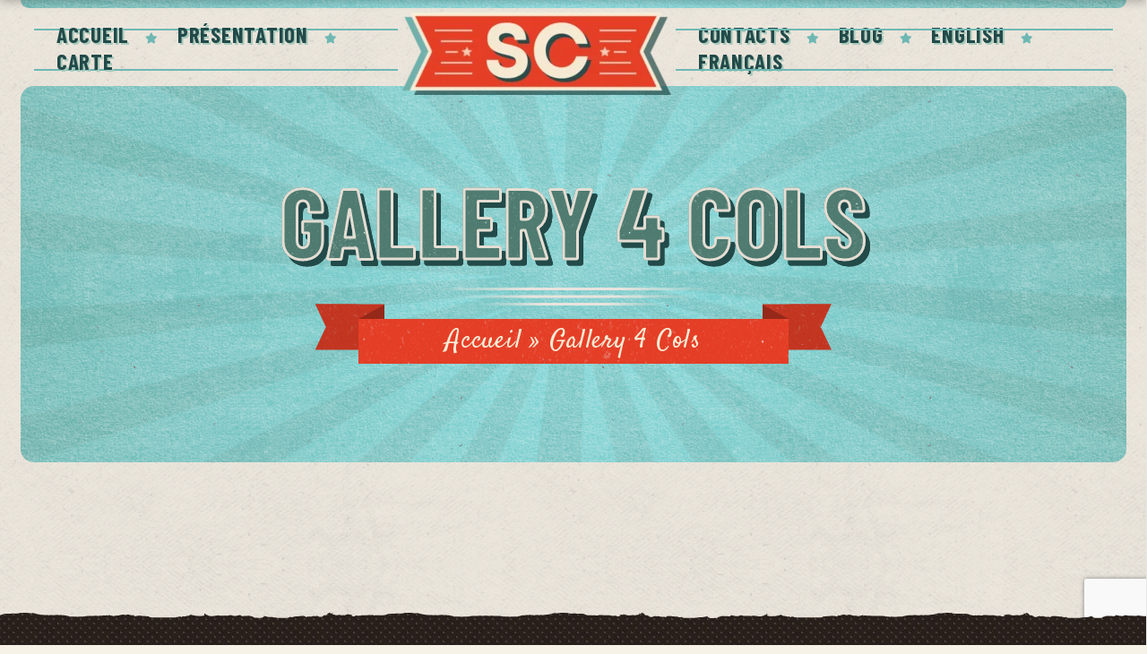

--- FILE ---
content_type: text/html; charset=utf-8
request_url: https://www.google.com/recaptcha/api2/anchor?ar=1&k=6Le3nF4pAAAAABBBGwPaXBvzoSG3uRWIh5PjqLMY&co=aHR0cHM6Ly93d3cuc2Fsb25kZXNjb2xsZWN0aW9ubmV1cnMuY29tOjQ0Mw..&hl=en&v=PoyoqOPhxBO7pBk68S4YbpHZ&size=invisible&anchor-ms=20000&execute-ms=30000&cb=t28st8wubcb9
body_size: 48663
content:
<!DOCTYPE HTML><html dir="ltr" lang="en"><head><meta http-equiv="Content-Type" content="text/html; charset=UTF-8">
<meta http-equiv="X-UA-Compatible" content="IE=edge">
<title>reCAPTCHA</title>
<style type="text/css">
/* cyrillic-ext */
@font-face {
  font-family: 'Roboto';
  font-style: normal;
  font-weight: 400;
  font-stretch: 100%;
  src: url(//fonts.gstatic.com/s/roboto/v48/KFO7CnqEu92Fr1ME7kSn66aGLdTylUAMa3GUBHMdazTgWw.woff2) format('woff2');
  unicode-range: U+0460-052F, U+1C80-1C8A, U+20B4, U+2DE0-2DFF, U+A640-A69F, U+FE2E-FE2F;
}
/* cyrillic */
@font-face {
  font-family: 'Roboto';
  font-style: normal;
  font-weight: 400;
  font-stretch: 100%;
  src: url(//fonts.gstatic.com/s/roboto/v48/KFO7CnqEu92Fr1ME7kSn66aGLdTylUAMa3iUBHMdazTgWw.woff2) format('woff2');
  unicode-range: U+0301, U+0400-045F, U+0490-0491, U+04B0-04B1, U+2116;
}
/* greek-ext */
@font-face {
  font-family: 'Roboto';
  font-style: normal;
  font-weight: 400;
  font-stretch: 100%;
  src: url(//fonts.gstatic.com/s/roboto/v48/KFO7CnqEu92Fr1ME7kSn66aGLdTylUAMa3CUBHMdazTgWw.woff2) format('woff2');
  unicode-range: U+1F00-1FFF;
}
/* greek */
@font-face {
  font-family: 'Roboto';
  font-style: normal;
  font-weight: 400;
  font-stretch: 100%;
  src: url(//fonts.gstatic.com/s/roboto/v48/KFO7CnqEu92Fr1ME7kSn66aGLdTylUAMa3-UBHMdazTgWw.woff2) format('woff2');
  unicode-range: U+0370-0377, U+037A-037F, U+0384-038A, U+038C, U+038E-03A1, U+03A3-03FF;
}
/* math */
@font-face {
  font-family: 'Roboto';
  font-style: normal;
  font-weight: 400;
  font-stretch: 100%;
  src: url(//fonts.gstatic.com/s/roboto/v48/KFO7CnqEu92Fr1ME7kSn66aGLdTylUAMawCUBHMdazTgWw.woff2) format('woff2');
  unicode-range: U+0302-0303, U+0305, U+0307-0308, U+0310, U+0312, U+0315, U+031A, U+0326-0327, U+032C, U+032F-0330, U+0332-0333, U+0338, U+033A, U+0346, U+034D, U+0391-03A1, U+03A3-03A9, U+03B1-03C9, U+03D1, U+03D5-03D6, U+03F0-03F1, U+03F4-03F5, U+2016-2017, U+2034-2038, U+203C, U+2040, U+2043, U+2047, U+2050, U+2057, U+205F, U+2070-2071, U+2074-208E, U+2090-209C, U+20D0-20DC, U+20E1, U+20E5-20EF, U+2100-2112, U+2114-2115, U+2117-2121, U+2123-214F, U+2190, U+2192, U+2194-21AE, U+21B0-21E5, U+21F1-21F2, U+21F4-2211, U+2213-2214, U+2216-22FF, U+2308-230B, U+2310, U+2319, U+231C-2321, U+2336-237A, U+237C, U+2395, U+239B-23B7, U+23D0, U+23DC-23E1, U+2474-2475, U+25AF, U+25B3, U+25B7, U+25BD, U+25C1, U+25CA, U+25CC, U+25FB, U+266D-266F, U+27C0-27FF, U+2900-2AFF, U+2B0E-2B11, U+2B30-2B4C, U+2BFE, U+3030, U+FF5B, U+FF5D, U+1D400-1D7FF, U+1EE00-1EEFF;
}
/* symbols */
@font-face {
  font-family: 'Roboto';
  font-style: normal;
  font-weight: 400;
  font-stretch: 100%;
  src: url(//fonts.gstatic.com/s/roboto/v48/KFO7CnqEu92Fr1ME7kSn66aGLdTylUAMaxKUBHMdazTgWw.woff2) format('woff2');
  unicode-range: U+0001-000C, U+000E-001F, U+007F-009F, U+20DD-20E0, U+20E2-20E4, U+2150-218F, U+2190, U+2192, U+2194-2199, U+21AF, U+21E6-21F0, U+21F3, U+2218-2219, U+2299, U+22C4-22C6, U+2300-243F, U+2440-244A, U+2460-24FF, U+25A0-27BF, U+2800-28FF, U+2921-2922, U+2981, U+29BF, U+29EB, U+2B00-2BFF, U+4DC0-4DFF, U+FFF9-FFFB, U+10140-1018E, U+10190-1019C, U+101A0, U+101D0-101FD, U+102E0-102FB, U+10E60-10E7E, U+1D2C0-1D2D3, U+1D2E0-1D37F, U+1F000-1F0FF, U+1F100-1F1AD, U+1F1E6-1F1FF, U+1F30D-1F30F, U+1F315, U+1F31C, U+1F31E, U+1F320-1F32C, U+1F336, U+1F378, U+1F37D, U+1F382, U+1F393-1F39F, U+1F3A7-1F3A8, U+1F3AC-1F3AF, U+1F3C2, U+1F3C4-1F3C6, U+1F3CA-1F3CE, U+1F3D4-1F3E0, U+1F3ED, U+1F3F1-1F3F3, U+1F3F5-1F3F7, U+1F408, U+1F415, U+1F41F, U+1F426, U+1F43F, U+1F441-1F442, U+1F444, U+1F446-1F449, U+1F44C-1F44E, U+1F453, U+1F46A, U+1F47D, U+1F4A3, U+1F4B0, U+1F4B3, U+1F4B9, U+1F4BB, U+1F4BF, U+1F4C8-1F4CB, U+1F4D6, U+1F4DA, U+1F4DF, U+1F4E3-1F4E6, U+1F4EA-1F4ED, U+1F4F7, U+1F4F9-1F4FB, U+1F4FD-1F4FE, U+1F503, U+1F507-1F50B, U+1F50D, U+1F512-1F513, U+1F53E-1F54A, U+1F54F-1F5FA, U+1F610, U+1F650-1F67F, U+1F687, U+1F68D, U+1F691, U+1F694, U+1F698, U+1F6AD, U+1F6B2, U+1F6B9-1F6BA, U+1F6BC, U+1F6C6-1F6CF, U+1F6D3-1F6D7, U+1F6E0-1F6EA, U+1F6F0-1F6F3, U+1F6F7-1F6FC, U+1F700-1F7FF, U+1F800-1F80B, U+1F810-1F847, U+1F850-1F859, U+1F860-1F887, U+1F890-1F8AD, U+1F8B0-1F8BB, U+1F8C0-1F8C1, U+1F900-1F90B, U+1F93B, U+1F946, U+1F984, U+1F996, U+1F9E9, U+1FA00-1FA6F, U+1FA70-1FA7C, U+1FA80-1FA89, U+1FA8F-1FAC6, U+1FACE-1FADC, U+1FADF-1FAE9, U+1FAF0-1FAF8, U+1FB00-1FBFF;
}
/* vietnamese */
@font-face {
  font-family: 'Roboto';
  font-style: normal;
  font-weight: 400;
  font-stretch: 100%;
  src: url(//fonts.gstatic.com/s/roboto/v48/KFO7CnqEu92Fr1ME7kSn66aGLdTylUAMa3OUBHMdazTgWw.woff2) format('woff2');
  unicode-range: U+0102-0103, U+0110-0111, U+0128-0129, U+0168-0169, U+01A0-01A1, U+01AF-01B0, U+0300-0301, U+0303-0304, U+0308-0309, U+0323, U+0329, U+1EA0-1EF9, U+20AB;
}
/* latin-ext */
@font-face {
  font-family: 'Roboto';
  font-style: normal;
  font-weight: 400;
  font-stretch: 100%;
  src: url(//fonts.gstatic.com/s/roboto/v48/KFO7CnqEu92Fr1ME7kSn66aGLdTylUAMa3KUBHMdazTgWw.woff2) format('woff2');
  unicode-range: U+0100-02BA, U+02BD-02C5, U+02C7-02CC, U+02CE-02D7, U+02DD-02FF, U+0304, U+0308, U+0329, U+1D00-1DBF, U+1E00-1E9F, U+1EF2-1EFF, U+2020, U+20A0-20AB, U+20AD-20C0, U+2113, U+2C60-2C7F, U+A720-A7FF;
}
/* latin */
@font-face {
  font-family: 'Roboto';
  font-style: normal;
  font-weight: 400;
  font-stretch: 100%;
  src: url(//fonts.gstatic.com/s/roboto/v48/KFO7CnqEu92Fr1ME7kSn66aGLdTylUAMa3yUBHMdazQ.woff2) format('woff2');
  unicode-range: U+0000-00FF, U+0131, U+0152-0153, U+02BB-02BC, U+02C6, U+02DA, U+02DC, U+0304, U+0308, U+0329, U+2000-206F, U+20AC, U+2122, U+2191, U+2193, U+2212, U+2215, U+FEFF, U+FFFD;
}
/* cyrillic-ext */
@font-face {
  font-family: 'Roboto';
  font-style: normal;
  font-weight: 500;
  font-stretch: 100%;
  src: url(//fonts.gstatic.com/s/roboto/v48/KFO7CnqEu92Fr1ME7kSn66aGLdTylUAMa3GUBHMdazTgWw.woff2) format('woff2');
  unicode-range: U+0460-052F, U+1C80-1C8A, U+20B4, U+2DE0-2DFF, U+A640-A69F, U+FE2E-FE2F;
}
/* cyrillic */
@font-face {
  font-family: 'Roboto';
  font-style: normal;
  font-weight: 500;
  font-stretch: 100%;
  src: url(//fonts.gstatic.com/s/roboto/v48/KFO7CnqEu92Fr1ME7kSn66aGLdTylUAMa3iUBHMdazTgWw.woff2) format('woff2');
  unicode-range: U+0301, U+0400-045F, U+0490-0491, U+04B0-04B1, U+2116;
}
/* greek-ext */
@font-face {
  font-family: 'Roboto';
  font-style: normal;
  font-weight: 500;
  font-stretch: 100%;
  src: url(//fonts.gstatic.com/s/roboto/v48/KFO7CnqEu92Fr1ME7kSn66aGLdTylUAMa3CUBHMdazTgWw.woff2) format('woff2');
  unicode-range: U+1F00-1FFF;
}
/* greek */
@font-face {
  font-family: 'Roboto';
  font-style: normal;
  font-weight: 500;
  font-stretch: 100%;
  src: url(//fonts.gstatic.com/s/roboto/v48/KFO7CnqEu92Fr1ME7kSn66aGLdTylUAMa3-UBHMdazTgWw.woff2) format('woff2');
  unicode-range: U+0370-0377, U+037A-037F, U+0384-038A, U+038C, U+038E-03A1, U+03A3-03FF;
}
/* math */
@font-face {
  font-family: 'Roboto';
  font-style: normal;
  font-weight: 500;
  font-stretch: 100%;
  src: url(//fonts.gstatic.com/s/roboto/v48/KFO7CnqEu92Fr1ME7kSn66aGLdTylUAMawCUBHMdazTgWw.woff2) format('woff2');
  unicode-range: U+0302-0303, U+0305, U+0307-0308, U+0310, U+0312, U+0315, U+031A, U+0326-0327, U+032C, U+032F-0330, U+0332-0333, U+0338, U+033A, U+0346, U+034D, U+0391-03A1, U+03A3-03A9, U+03B1-03C9, U+03D1, U+03D5-03D6, U+03F0-03F1, U+03F4-03F5, U+2016-2017, U+2034-2038, U+203C, U+2040, U+2043, U+2047, U+2050, U+2057, U+205F, U+2070-2071, U+2074-208E, U+2090-209C, U+20D0-20DC, U+20E1, U+20E5-20EF, U+2100-2112, U+2114-2115, U+2117-2121, U+2123-214F, U+2190, U+2192, U+2194-21AE, U+21B0-21E5, U+21F1-21F2, U+21F4-2211, U+2213-2214, U+2216-22FF, U+2308-230B, U+2310, U+2319, U+231C-2321, U+2336-237A, U+237C, U+2395, U+239B-23B7, U+23D0, U+23DC-23E1, U+2474-2475, U+25AF, U+25B3, U+25B7, U+25BD, U+25C1, U+25CA, U+25CC, U+25FB, U+266D-266F, U+27C0-27FF, U+2900-2AFF, U+2B0E-2B11, U+2B30-2B4C, U+2BFE, U+3030, U+FF5B, U+FF5D, U+1D400-1D7FF, U+1EE00-1EEFF;
}
/* symbols */
@font-face {
  font-family: 'Roboto';
  font-style: normal;
  font-weight: 500;
  font-stretch: 100%;
  src: url(//fonts.gstatic.com/s/roboto/v48/KFO7CnqEu92Fr1ME7kSn66aGLdTylUAMaxKUBHMdazTgWw.woff2) format('woff2');
  unicode-range: U+0001-000C, U+000E-001F, U+007F-009F, U+20DD-20E0, U+20E2-20E4, U+2150-218F, U+2190, U+2192, U+2194-2199, U+21AF, U+21E6-21F0, U+21F3, U+2218-2219, U+2299, U+22C4-22C6, U+2300-243F, U+2440-244A, U+2460-24FF, U+25A0-27BF, U+2800-28FF, U+2921-2922, U+2981, U+29BF, U+29EB, U+2B00-2BFF, U+4DC0-4DFF, U+FFF9-FFFB, U+10140-1018E, U+10190-1019C, U+101A0, U+101D0-101FD, U+102E0-102FB, U+10E60-10E7E, U+1D2C0-1D2D3, U+1D2E0-1D37F, U+1F000-1F0FF, U+1F100-1F1AD, U+1F1E6-1F1FF, U+1F30D-1F30F, U+1F315, U+1F31C, U+1F31E, U+1F320-1F32C, U+1F336, U+1F378, U+1F37D, U+1F382, U+1F393-1F39F, U+1F3A7-1F3A8, U+1F3AC-1F3AF, U+1F3C2, U+1F3C4-1F3C6, U+1F3CA-1F3CE, U+1F3D4-1F3E0, U+1F3ED, U+1F3F1-1F3F3, U+1F3F5-1F3F7, U+1F408, U+1F415, U+1F41F, U+1F426, U+1F43F, U+1F441-1F442, U+1F444, U+1F446-1F449, U+1F44C-1F44E, U+1F453, U+1F46A, U+1F47D, U+1F4A3, U+1F4B0, U+1F4B3, U+1F4B9, U+1F4BB, U+1F4BF, U+1F4C8-1F4CB, U+1F4D6, U+1F4DA, U+1F4DF, U+1F4E3-1F4E6, U+1F4EA-1F4ED, U+1F4F7, U+1F4F9-1F4FB, U+1F4FD-1F4FE, U+1F503, U+1F507-1F50B, U+1F50D, U+1F512-1F513, U+1F53E-1F54A, U+1F54F-1F5FA, U+1F610, U+1F650-1F67F, U+1F687, U+1F68D, U+1F691, U+1F694, U+1F698, U+1F6AD, U+1F6B2, U+1F6B9-1F6BA, U+1F6BC, U+1F6C6-1F6CF, U+1F6D3-1F6D7, U+1F6E0-1F6EA, U+1F6F0-1F6F3, U+1F6F7-1F6FC, U+1F700-1F7FF, U+1F800-1F80B, U+1F810-1F847, U+1F850-1F859, U+1F860-1F887, U+1F890-1F8AD, U+1F8B0-1F8BB, U+1F8C0-1F8C1, U+1F900-1F90B, U+1F93B, U+1F946, U+1F984, U+1F996, U+1F9E9, U+1FA00-1FA6F, U+1FA70-1FA7C, U+1FA80-1FA89, U+1FA8F-1FAC6, U+1FACE-1FADC, U+1FADF-1FAE9, U+1FAF0-1FAF8, U+1FB00-1FBFF;
}
/* vietnamese */
@font-face {
  font-family: 'Roboto';
  font-style: normal;
  font-weight: 500;
  font-stretch: 100%;
  src: url(//fonts.gstatic.com/s/roboto/v48/KFO7CnqEu92Fr1ME7kSn66aGLdTylUAMa3OUBHMdazTgWw.woff2) format('woff2');
  unicode-range: U+0102-0103, U+0110-0111, U+0128-0129, U+0168-0169, U+01A0-01A1, U+01AF-01B0, U+0300-0301, U+0303-0304, U+0308-0309, U+0323, U+0329, U+1EA0-1EF9, U+20AB;
}
/* latin-ext */
@font-face {
  font-family: 'Roboto';
  font-style: normal;
  font-weight: 500;
  font-stretch: 100%;
  src: url(//fonts.gstatic.com/s/roboto/v48/KFO7CnqEu92Fr1ME7kSn66aGLdTylUAMa3KUBHMdazTgWw.woff2) format('woff2');
  unicode-range: U+0100-02BA, U+02BD-02C5, U+02C7-02CC, U+02CE-02D7, U+02DD-02FF, U+0304, U+0308, U+0329, U+1D00-1DBF, U+1E00-1E9F, U+1EF2-1EFF, U+2020, U+20A0-20AB, U+20AD-20C0, U+2113, U+2C60-2C7F, U+A720-A7FF;
}
/* latin */
@font-face {
  font-family: 'Roboto';
  font-style: normal;
  font-weight: 500;
  font-stretch: 100%;
  src: url(//fonts.gstatic.com/s/roboto/v48/KFO7CnqEu92Fr1ME7kSn66aGLdTylUAMa3yUBHMdazQ.woff2) format('woff2');
  unicode-range: U+0000-00FF, U+0131, U+0152-0153, U+02BB-02BC, U+02C6, U+02DA, U+02DC, U+0304, U+0308, U+0329, U+2000-206F, U+20AC, U+2122, U+2191, U+2193, U+2212, U+2215, U+FEFF, U+FFFD;
}
/* cyrillic-ext */
@font-face {
  font-family: 'Roboto';
  font-style: normal;
  font-weight: 900;
  font-stretch: 100%;
  src: url(//fonts.gstatic.com/s/roboto/v48/KFO7CnqEu92Fr1ME7kSn66aGLdTylUAMa3GUBHMdazTgWw.woff2) format('woff2');
  unicode-range: U+0460-052F, U+1C80-1C8A, U+20B4, U+2DE0-2DFF, U+A640-A69F, U+FE2E-FE2F;
}
/* cyrillic */
@font-face {
  font-family: 'Roboto';
  font-style: normal;
  font-weight: 900;
  font-stretch: 100%;
  src: url(//fonts.gstatic.com/s/roboto/v48/KFO7CnqEu92Fr1ME7kSn66aGLdTylUAMa3iUBHMdazTgWw.woff2) format('woff2');
  unicode-range: U+0301, U+0400-045F, U+0490-0491, U+04B0-04B1, U+2116;
}
/* greek-ext */
@font-face {
  font-family: 'Roboto';
  font-style: normal;
  font-weight: 900;
  font-stretch: 100%;
  src: url(//fonts.gstatic.com/s/roboto/v48/KFO7CnqEu92Fr1ME7kSn66aGLdTylUAMa3CUBHMdazTgWw.woff2) format('woff2');
  unicode-range: U+1F00-1FFF;
}
/* greek */
@font-face {
  font-family: 'Roboto';
  font-style: normal;
  font-weight: 900;
  font-stretch: 100%;
  src: url(//fonts.gstatic.com/s/roboto/v48/KFO7CnqEu92Fr1ME7kSn66aGLdTylUAMa3-UBHMdazTgWw.woff2) format('woff2');
  unicode-range: U+0370-0377, U+037A-037F, U+0384-038A, U+038C, U+038E-03A1, U+03A3-03FF;
}
/* math */
@font-face {
  font-family: 'Roboto';
  font-style: normal;
  font-weight: 900;
  font-stretch: 100%;
  src: url(//fonts.gstatic.com/s/roboto/v48/KFO7CnqEu92Fr1ME7kSn66aGLdTylUAMawCUBHMdazTgWw.woff2) format('woff2');
  unicode-range: U+0302-0303, U+0305, U+0307-0308, U+0310, U+0312, U+0315, U+031A, U+0326-0327, U+032C, U+032F-0330, U+0332-0333, U+0338, U+033A, U+0346, U+034D, U+0391-03A1, U+03A3-03A9, U+03B1-03C9, U+03D1, U+03D5-03D6, U+03F0-03F1, U+03F4-03F5, U+2016-2017, U+2034-2038, U+203C, U+2040, U+2043, U+2047, U+2050, U+2057, U+205F, U+2070-2071, U+2074-208E, U+2090-209C, U+20D0-20DC, U+20E1, U+20E5-20EF, U+2100-2112, U+2114-2115, U+2117-2121, U+2123-214F, U+2190, U+2192, U+2194-21AE, U+21B0-21E5, U+21F1-21F2, U+21F4-2211, U+2213-2214, U+2216-22FF, U+2308-230B, U+2310, U+2319, U+231C-2321, U+2336-237A, U+237C, U+2395, U+239B-23B7, U+23D0, U+23DC-23E1, U+2474-2475, U+25AF, U+25B3, U+25B7, U+25BD, U+25C1, U+25CA, U+25CC, U+25FB, U+266D-266F, U+27C0-27FF, U+2900-2AFF, U+2B0E-2B11, U+2B30-2B4C, U+2BFE, U+3030, U+FF5B, U+FF5D, U+1D400-1D7FF, U+1EE00-1EEFF;
}
/* symbols */
@font-face {
  font-family: 'Roboto';
  font-style: normal;
  font-weight: 900;
  font-stretch: 100%;
  src: url(//fonts.gstatic.com/s/roboto/v48/KFO7CnqEu92Fr1ME7kSn66aGLdTylUAMaxKUBHMdazTgWw.woff2) format('woff2');
  unicode-range: U+0001-000C, U+000E-001F, U+007F-009F, U+20DD-20E0, U+20E2-20E4, U+2150-218F, U+2190, U+2192, U+2194-2199, U+21AF, U+21E6-21F0, U+21F3, U+2218-2219, U+2299, U+22C4-22C6, U+2300-243F, U+2440-244A, U+2460-24FF, U+25A0-27BF, U+2800-28FF, U+2921-2922, U+2981, U+29BF, U+29EB, U+2B00-2BFF, U+4DC0-4DFF, U+FFF9-FFFB, U+10140-1018E, U+10190-1019C, U+101A0, U+101D0-101FD, U+102E0-102FB, U+10E60-10E7E, U+1D2C0-1D2D3, U+1D2E0-1D37F, U+1F000-1F0FF, U+1F100-1F1AD, U+1F1E6-1F1FF, U+1F30D-1F30F, U+1F315, U+1F31C, U+1F31E, U+1F320-1F32C, U+1F336, U+1F378, U+1F37D, U+1F382, U+1F393-1F39F, U+1F3A7-1F3A8, U+1F3AC-1F3AF, U+1F3C2, U+1F3C4-1F3C6, U+1F3CA-1F3CE, U+1F3D4-1F3E0, U+1F3ED, U+1F3F1-1F3F3, U+1F3F5-1F3F7, U+1F408, U+1F415, U+1F41F, U+1F426, U+1F43F, U+1F441-1F442, U+1F444, U+1F446-1F449, U+1F44C-1F44E, U+1F453, U+1F46A, U+1F47D, U+1F4A3, U+1F4B0, U+1F4B3, U+1F4B9, U+1F4BB, U+1F4BF, U+1F4C8-1F4CB, U+1F4D6, U+1F4DA, U+1F4DF, U+1F4E3-1F4E6, U+1F4EA-1F4ED, U+1F4F7, U+1F4F9-1F4FB, U+1F4FD-1F4FE, U+1F503, U+1F507-1F50B, U+1F50D, U+1F512-1F513, U+1F53E-1F54A, U+1F54F-1F5FA, U+1F610, U+1F650-1F67F, U+1F687, U+1F68D, U+1F691, U+1F694, U+1F698, U+1F6AD, U+1F6B2, U+1F6B9-1F6BA, U+1F6BC, U+1F6C6-1F6CF, U+1F6D3-1F6D7, U+1F6E0-1F6EA, U+1F6F0-1F6F3, U+1F6F7-1F6FC, U+1F700-1F7FF, U+1F800-1F80B, U+1F810-1F847, U+1F850-1F859, U+1F860-1F887, U+1F890-1F8AD, U+1F8B0-1F8BB, U+1F8C0-1F8C1, U+1F900-1F90B, U+1F93B, U+1F946, U+1F984, U+1F996, U+1F9E9, U+1FA00-1FA6F, U+1FA70-1FA7C, U+1FA80-1FA89, U+1FA8F-1FAC6, U+1FACE-1FADC, U+1FADF-1FAE9, U+1FAF0-1FAF8, U+1FB00-1FBFF;
}
/* vietnamese */
@font-face {
  font-family: 'Roboto';
  font-style: normal;
  font-weight: 900;
  font-stretch: 100%;
  src: url(//fonts.gstatic.com/s/roboto/v48/KFO7CnqEu92Fr1ME7kSn66aGLdTylUAMa3OUBHMdazTgWw.woff2) format('woff2');
  unicode-range: U+0102-0103, U+0110-0111, U+0128-0129, U+0168-0169, U+01A0-01A1, U+01AF-01B0, U+0300-0301, U+0303-0304, U+0308-0309, U+0323, U+0329, U+1EA0-1EF9, U+20AB;
}
/* latin-ext */
@font-face {
  font-family: 'Roboto';
  font-style: normal;
  font-weight: 900;
  font-stretch: 100%;
  src: url(//fonts.gstatic.com/s/roboto/v48/KFO7CnqEu92Fr1ME7kSn66aGLdTylUAMa3KUBHMdazTgWw.woff2) format('woff2');
  unicode-range: U+0100-02BA, U+02BD-02C5, U+02C7-02CC, U+02CE-02D7, U+02DD-02FF, U+0304, U+0308, U+0329, U+1D00-1DBF, U+1E00-1E9F, U+1EF2-1EFF, U+2020, U+20A0-20AB, U+20AD-20C0, U+2113, U+2C60-2C7F, U+A720-A7FF;
}
/* latin */
@font-face {
  font-family: 'Roboto';
  font-style: normal;
  font-weight: 900;
  font-stretch: 100%;
  src: url(//fonts.gstatic.com/s/roboto/v48/KFO7CnqEu92Fr1ME7kSn66aGLdTylUAMa3yUBHMdazQ.woff2) format('woff2');
  unicode-range: U+0000-00FF, U+0131, U+0152-0153, U+02BB-02BC, U+02C6, U+02DA, U+02DC, U+0304, U+0308, U+0329, U+2000-206F, U+20AC, U+2122, U+2191, U+2193, U+2212, U+2215, U+FEFF, U+FFFD;
}

</style>
<link rel="stylesheet" type="text/css" href="https://www.gstatic.com/recaptcha/releases/PoyoqOPhxBO7pBk68S4YbpHZ/styles__ltr.css">
<script nonce="pMEDlHtIfz2kRljyB0Tt9Q" type="text/javascript">window['__recaptcha_api'] = 'https://www.google.com/recaptcha/api2/';</script>
<script type="text/javascript" src="https://www.gstatic.com/recaptcha/releases/PoyoqOPhxBO7pBk68S4YbpHZ/recaptcha__en.js" nonce="pMEDlHtIfz2kRljyB0Tt9Q">
      
    </script></head>
<body><div id="rc-anchor-alert" class="rc-anchor-alert"></div>
<input type="hidden" id="recaptcha-token" value="[base64]">
<script type="text/javascript" nonce="pMEDlHtIfz2kRljyB0Tt9Q">
      recaptcha.anchor.Main.init("[\x22ainput\x22,[\x22bgdata\x22,\x22\x22,\[base64]/[base64]/[base64]/ZyhXLGgpOnEoW04sMjEsbF0sVywwKSxoKSxmYWxzZSxmYWxzZSl9Y2F0Y2goayl7RygzNTgsVyk/[base64]/[base64]/[base64]/[base64]/[base64]/[base64]/[base64]/bmV3IEJbT10oRFswXSk6dz09Mj9uZXcgQltPXShEWzBdLERbMV0pOnc9PTM/bmV3IEJbT10oRFswXSxEWzFdLERbMl0pOnc9PTQ/[base64]/[base64]/[base64]/[base64]/[base64]\\u003d\x22,\[base64]\x22,\x22aQUDw4nCsFjChGo3CGLDqVrCj8KVw4DDlsOIw4LCv19rwpvDhGfDr8O4w5DDmWtZw7tMBsOIw4bCuG00wpHDkMKuw4R9wrzDsGjDuHTDjHHClMO+wqvDuirDscKKYcOeTR/DsMOqcsK3CG9oeMKmccOvw5TDiMK5TcK4wrPDgcKbdcOAw6lfw5zDj8Kcw5ZcCW7Cs8OCw5VQZMOSY3jDjcO5EgjCiCc1ecOLMnrDuSEWGcO0JsOMc8KjbFciUTIyw7nDnVEowpUdI8Onw5XCncOMw59ew7xYwr3Cp8ONGcODw5xlYTjDv8O/[base64]/DnRxyJ8ODaMKRKMK2w4PDh8OpCcKGFsKzw4bCngnDrFHCnC/[base64]/[base64]/[base64]/I17Dvhx/[base64]/XMKUw6UBFMKhE2NWw51vJcOkE1ldwoXDiVwGL01ww4nDjHQ8woxmw6s1QV8XV8K+w59Sw6tUf8KVw5MkMMK9LMKaEz/CscOTfSBkw5/Cr8ObYB8COxjDpsOuw59mTzoIw6Ifwp7DtsKXQ8Kvw44dw7PDpWHDkcKnwrDDr8OUW8OEcsKjw4/DpsKZY8K1RsKDwobDpTzDhknCo1ZlAiLDq8Ocw6jDjyfChsOhwrpqw53Cv3Qsw7HDljAXUMKVZmLDnGTDiiHDv2XCnsKgw499YcKza8K7NsKvGMKYwp7CssKmwo9fw7Q/wp1VakvCmzHDiMK/[base64]/bsO9w67CmW4cw73DgMOSwqdiWcKVJcKNw6o/wr/DiinCtcK1w4HCo8OjwpB3w7HCscK9YzNew4zCp8K/w5Y3W8OoeHoVw5wIMTbDpMO9wpNWesOkKT4Vw4LDu3tUfnJKN8OTwr/DpwF9w6FrX8KvJsO3wr3DhEDChj7DhsK8Z8Onbm/DpcKrwrPCvEJWwoxOwrUuJsK1w4UxVRfCnH4jSDVTTcKHw6bCoQxCaXcfwoLCqsKIfsO0wo7Dj27Dv37ChsOywoo4Yz1xw70GP8KECcOww7vDhHoYU8KcwpNtb8OOwpLDjDrDg0jCr1sucsO2w6AUwp11wq1XSHXCjMO/[base64]/[base64]/w6Rqw6fDkXxNw5HCpRAPH8OJwqnCrMKYTXPCi8OnJsKZKcKLDT0BR0bCqsKZd8KMwr1dw6bDi1olwowIw7nCu8KzYGVJSjAywr3Dq1vCiG3CrAvDhcOmGsO/w4LDpjTDjMK8TQ7DmzhNw4o1bcO/wqvDucOtE8OewqzCqsK+XFnCvkzDjQjCunvDhj8Cw6YuVsO4S8KEw4s/[base64]/Ci8ObfMK9aMOcdsKvYWRYTijDl2HDl8OOX8K0XcO5wrbCmD7Cj8OUSy4NU1HDnsK/IBMiIXs8AMKSw4bCjyzCsTXDnikywpE5wrTDgRzCgRpDfsOtw4rDm23DhcKyOR3CnA9uwpvChMO/wr19wp0YdsO7woXDvsOaJG1xWDHCtg1LwooBwrZwM8KwwpTDhcO4w746w7kKDioREBrCtsK0IjvDvMOiQsODXDfChMONw77DscOSLMO+wrAcUyYpwq7DqsOgD0/DpcOQw4PCisOuwro6KMKAREk0KAZfUcOlMMKHecOxVzvCqjLCvMOhw6MZeibDiMOmw6PDnSJBe8OowpV7wrVDw5MlwpnCniYQXzPCjW/Dj8OAHMKhwpduwprDvcOrwrbDksO1LEtuAFPDqUNnwr3DiTIACcO/AsOrw43DvMOmwp/Dt8KiwqYfV8OEwpDCnsOPfMKRw4A6dsKFwqLChcODUsORPgXCmRHDqsOyw4tmUFI2PcKyw7LCo8OdwpxWw7lxw58AwrQ/wqtKw5kTJMK0EUQdwrLChMOkwqjDpMKabjkLwpDChsOzw79HdXvCv8OTwpofUMK7RV1yKMKMCiVowoBTb8OsXCRaIMKbwp9ia8KUGxLCsSoRw6Jmwr/CgsOUw77Cul/CvMK+FcK5w6zCtcK0YxLDq8KiwqjCrhXCvFUVw5fDlCM/w50MTy7CjMKVwrXDpE3Di0XDhcKSwqVrw7gLwqw0w7YEwoDChmNpFsOHMMKyw5LCoB4sw7xRwpR9KMOHwo3DjQLCv8KxR8O2R8Kgw4bDigjCtVVxwp7CmcKNwoQjw7gxw7HCpMOWRjjDrnNVEXLCvBTCui7Cvm5TLDrDq8KHcTklwpLCg2jCucOIP8K/T2FldsKcQ8OLw5bDo3rCpcK9S8OBw5vCi8OSw7FoKXDClsKFw4dIw6/[base64]/[base64]/w5LDuxrCphHDsiFnCcKGIcKVwo3Dqk7CvCV2fhfDjx9mw4BNw7V4w57Cr2/DuMOyAzrDisO/woRGEsKXwonDv07CjsKPwqdPw6RmRMKGBcOyMcKxT8OsB8K7XkXCtAzCqcOqw6DDgQLCtT57w6AlMlDDg8K2w6rDo8OQaVfDjDHDqMKywqLDqW9nfcKYwpNSwprDtTvDt8KVwos/wp0TLEvDjR1/[base64]/[base64]/[base64]/CtnnDjEhzwq9+ZMOZdgNiwqcGwrDDuMOWwp5QUAtmwoUubn/[base64]/CrMOGYcKzw5s/w6nDj8KZw63DhsKkWcOlwoZNw6zCkCfCt8OXwoHDrMKXw6hDwqZce1FAwqgNAsOwFsOzwocxw5TCs8O6w4I8HRfCssOQw5fCiETDoMKBO8Ozw7XDq8OWw6HDlMK1w57DhTMHDxs4G8OPd3XDoi7CtgYRGGBiWsOMw7PCi8K/QMKxw64RMMKYGsKGwr0two08U8KBw59QwrHCo14fbn4YwprCsHPDusKzZXXCpsKNwqQ2wovDtjfDgwQkw6EuBcKxwroKw44aJlHDjcKKw5F2w6XDqj/ChCl5HGLCscO/OgQxw5onwq91MR/DgQ7CucKEw64/w5XDoEM/w4krwoJYC1zCgMKDw4E7woYTw5Rlw7ZBw45Ow6sHYCMiwprCuy3CpsKewqnDr0gmOMKqw7/DrcKRGmw4EyjCiMK/[base64]/DtCo0QcO0wr0lw5DCs8KxJ3Aaw47DnC1pwprDmwdMCi7Ch2HCuMKzFGNzwrfDnsO0w5Z1wrfDqXPClkrCnH/DpSEYIgzDl8KLw7BWdMKiFQV1w6gVw78QwpfDtRA6D8ODw43CnsK7wq7DvMKLGcKyNcOlN8O6acKTB8KJw4nDlMOZZMKdZ35lwo3Cs8K0FsK0XsONRT/DjBbCv8O+w4rDjMOsPioNw4HDt8OTwoFTw5HCi8OCwovDkMOdDHHDkUfCgDLDonrCg8KjPUrDgmZYA8OKwpVKOMO5f8Kgw7cQwpHClkTDsj5jwrTDm8Obw5EsBsK2PhEoJMOJAF/CtSHDjMOyWScmUMKjX30iwp9Xfk3DgUw2En/Co8KIwo4nTybChXLCg0DDhhk4w497w5zDmcKkwqXCrMKww7HDkWPCm8OkJXPCu8OtAcKyw5QjEcKUNcOXw48vw70GNBnDiijDmV8+dMK7BWXCjkjDpHYmTAl3w4AQw4lJwr00w73Du3LCjMKTw7svIsKMJB/Cgw8KwoTDgcOURztKYcOmEcOFZm3CsMKtNDFjw70iJcKeQcKCO1hLbsOkw5fDqnZ2wqkFwofCgj3CkS/CkzIiNWzCucOmwrvCrsORRhXCncORbTwqO1Ilw5bCh8KKR8K2ExDCo8OyBytBQ2Apw5sOV8Kkwo/CkcOlwqlMc8OZOEo4wpbCuSV1aMKTwpTCnHEIYCsmw5fDgsObDsOJw5LCuSxVJMKaYnTDhlPCtGwvw4UFSMO+c8O2w4fCgmTDmEcDT8O/[base64]/DncKKw6/CkMKSw7ARwpx3w5Vib8OHwrd1wp/DvMKbw4dUw57Ck8Kic8OgX8OtBsOqHhEHw6wAw7ZfAMKCwpwkRS3DusKXBsOPXzDCjcOGwrjDqDzDrsKGw7gpw4lnwoQHwoXCpCNnfcK/fVlvJcKIw7x6P0IFwpjCnBLCiCBHw5nDmknDqFXCtldTw786wr7CokpWKULDqWzCg8K/[base64]/CoMKZw5wwcygmbMOrBjdoYwc2w4vDtMOocEdJYEVlGcKvwqlIwrJCw5sNwqUhwrHCtEApE8OIw6cAB8OOwrnDiBAXwpvDinrCn8KQb1jCkMKyTiwCw5ctw7Few7YZUsKvccKkLmXCqsK6NMK6e3ErdsO2w7UVwplzbMOAI2Jqwr7ClUlxHMOsBgjDj1TCu8Krw4/Cv0EHWsKjF8KFDCnCnMKRNXnDocKYSHbCnMOOX2PDsMOfPgnCoVDCh17CpxLDiGzDrCAMwrHCssO5e8Kew7slw5RowpnCrMORDHtZD3dYwoXDksKHw6gBwpTCl2PCnRMBHkTDgMK/Ah3Dn8K5XljDk8KxGVHCjizDsMOgMw/[base64]/SMOQHcOefyQFwq7DucObwqvDji8eV8O6w5TDm8ONw7IMw45Kw6JxwqXDlcOdW8O+MsOww74YwpktDcKoIkkvw5bCrjc1w5bCkBg6wpnDsVbCmHcSw7vCoMO5wohyNjXDnMOiw7wZEcO3B8K+wootN8OYLmYnbX/[base64]/wpfCtcOdw44wXsKMdEHDq8KmJcKqacO6wq/[base64]/wrLDglPCrsOvWlzDpsKxWMOJQsKewojChsKzKHkBw4PDgAlQQcKIwqs6YTrDiAhbw4BMYENNw6LCpnBawrHDisKZesKHwpvCqC/DjkMlw6PDriNTciB+DF/DkGJ2CcOJZQLDncOjwoRwXzwywrA0wr8sJH7ChsKFXFxkClM1wqvCqsOSOnfCtX3DuDg4TsOyC8KDwqM/w73Dh8OBw5LDhMOrw5k+QsK8wrNKacKYw6vCqB/CksOuwqLDgSN2w67DnkjCvy/DnsOLezjCtnNTw6/CgzgKw4HDucKnw5vDmzLClcO3w4lHwoPCn1bCucKjPgIgw6jDvzjDucO0WsKNY8K3JBPCqXRod8KSKcK1BhbCpcOxw45rAm/DsFguVMKYw6HDpMKoHsO+Z8OpMMKywrbCnE7DuE3DssKvd8KEwrp2wofDh05mcGzDhBTCvHALVU9BwoXDhUHCqsO/LyPCh8KqYMKHYsKxb3rDlcKJwrvDs8KbDjTCjSbDlEQUw5/CgcOQw53ClsKRwq9yByTClsK6wrpdKcOTw6/[base64]/[base64]/QGLDocO1w6HCssOAw5bCi8KvasOQEHXDmcK8H8KdwrFldhfDq8KzwrAaYcOqw5rDmxdUX8OGRcOjwqfCrMK2TCrCl8OkQcO5w7/DkSLCpjXDicOKKzwQwoXDtsOxaH4Mw41Hw7IUNsOpw7F7IsK8w4DDtDnCq1MNH8K0wrzCpXpVwrzDvR9cwpcUw60zw7IBL1/[base64]/V8OCQ8OkwrICQhnDkcKfKsOOEsOHwojCqMKUwoTDmlfCmkAxZMOpfU/[base64]/DmsOzwobDhcOoaMO7N8O+Rl/[base64]/bDnDicK5w5TDqg3Dm8OPOMONOcOJHjzDksODw53Dl8OgwrvCs8KXCC7CtBNpwpY2WsOhOcO9QQfCqwIdVhQiwonCkW8gWw1gesK2GMKDwqYawrlie8KcYDLDlkLDlsK2Z3bDsR1MIsKDwoHCjXbDtMKQw6Z/eAXClcK3wqHDsEcww7/DuljDvsK8w5zCsD/DlVTDh8K3w7RwAMKSRMK5w7lnXF7Cg1AVasO1w6oywqbDjyXDlkDDosOXw4fDlFHDtcKjw6nDgcK0YHRlMMKFworClcOqFGPDmH/CgMKXX1jCssK+V8O/wrLDrX/Ds8Orw6/CogdHw7gGwr/CqMOAwrTDr0VlZXDDtGbDpsKODsKEJRdpJBIoWMKwwopzwpXDo3FLw6tawoNRHEJ8w6cyQy3CpE7Do0R9wptdw5PCtsKFXMOgUAAmw6XDrsOwEBNZwqkMw7VXQBfDqsOFw7c/bcOfwqfDoRRfB8OFwp3DnWFDwr5wKcKcX3nCrl7CnsKIw751w7LDqMKOw7zCvsK2bljCk8KIwpgJHsO/[base64]/VHbCicKTwpnDkkDCgMOIw43DhAskesO/wqvDmyTCuV7CrcOvL0nDmwvCsMOybnfDnHQcWMOcwqjClQ0JXibCgcKzw6QxfllvwoTDuD/Dol9qEHFow4rDrSEVTkZtPQrCo3J2w67DmwvCuBzDn8KCwobDuDEewqBWSsOfw5/DvcKNwrzDmUc7w45fw4vDj8KlH3QOw5TDsMOywpjCtAzClsOTEBpjwrlmQQkew6LDjAwvw79Zw5BbAMK7dlwqwrdSG8KAw7oSDsKpwpDDpsOpwpUXw5/ClsOsR8KZw5LDoMOMJ8OEdcK3w4Ucwp3DmGJTFUnCmwpXGhjCicK7wrnDssOowqvDmsOowr/Cp1xAw7jDmsKJw6HCr2VMN8O9JjYGfQbDgDzDi3HCocKsCsO0awZMI8OCw4JiWMKMMMOYwrcQGMKMwpbDgMKPwp0NA10ZekkAwpvDuigHWcKoY1TDhcOkWU7CmSfCvMK3wqYYw7jDkMOAwqUpX8K/[base64]/w7LChnNFw6Jaw4NXwpQVTcKmwoglJGvCpMOeZ0XChgc6Dy4VYCrDhMKqw6rCtsKnwrXCg3LDtR5tMxPCqnlTOcKLw5vDnsOtwqbDvsOsK8ObbQjDr8KTw74Gw7RnIsK7fsOxT8KDwpt/GgNsSMKbfcOAwoXCn0xUfivDmsOTJkJoBMKEV8OgJCd9OcKCwq5xw6hTKFPClEUywrTCq3AKIQNtw5HDssKpwrEFEEzDjsKhwrB7ciVTw6kuw7NxA8K/TCjCkcO7wq7CuScvIsOiwqw4wo4zZsKzGcOcwrhIG2UFPsK0woHCqgjCsg0fwq8Ow5PCusK+w7BiWWfClXFUw6YewrbCo8K6OG4Jwp/CoW0iJgklw4nDoMK9NMO/wozDnMK3wrXDucKsw7kPwp9LaTFASsOpwobCpQo0w6LDrcKEYsK+w4zDjcKmwrTDgMOOwr3DkcKbwq3CrDzDsm3DqMKUw55IJ8OAw5wAbWHDkw1ZIC7Du8OEcsK5SsOHw5zCkz1YJ8KqLXLDp8K1XMOnwqc3wrBmwqdXPsKdwop/LMOJXhliwp9zw6XDlxHDhBAwDnXCszTDrS9nw68Xw6PCq1kRw5XDq8K8wrxzJwLCvW3CssOOcHHCj8OMw7cIG8Osw4XDsyIDwq5Pw6bCrMOjw6gsw7BIPHfCnBkgw61Cw6nDksOhID7CjmUcZV/DusOSw4RxwqbCkxbDv8OIw7PCnsOYIFwzw7JIw5QIJMOKasKdw4/CuMOnwpPCoMO0w6UuNGDClX8OCGFdw7tQKMKawr97wrRTw4HDnMKEdMKXQg/CiV/CmkPCo8KpUUINw7XCrcOKVV/DsVcCwpHCl8Kkw6TDilQQwrYfD2XCuMOrwrd1wqB4woARw7HCsC3DmsKIfgzDoysIRT7ClMOFw7fCvMKJcHR/w5TDj8OKwr5gw4cOw49GCj7DgEXDhMKgwr3DlMKSw5gMw6nDmWfCrhNZw53CscKKE2dPw5ADw4LCqD04ZsKZC8OhCcOMSMO1w6HDtHvDssOqw73DtwkZNsKgBsOOG2jCiTpxfMK1DMK8wr7DrlMFWg/Ck8KywqzCmcKtwoEIPz/[base64]/DtcOtw7Nhw7bDncORwrvDrMOvwpnCrMOmwrbCusOTw4wJK3JDV1XCgsKrFSFQwq4+w4YCwpzCmFXCiMOvI3HChRbCn0/CtkRpZTfDvhxhRzADwqs2w7o4W3PDr8O1wqrDv8OoEQlDw7dENsKMw4QUw4kaVcO9w6vCokNnw7NNwpTCoRhtw5sswrvDkS3CjBjCsMOrwrvCh8KrGcKqwqHDtVR5wq46wqw6wrZJQcKGw7hKBxNCTSzCkn/CjcKLwqHDmRDDm8OMOnXDlMKsw7vCscOlw4DDusK/woI4wo46w6tUfDpJwoI9wpIJw7/DizfCjyB/AzsswqnDiihtwrTDr8Oxw47DiAw/O8K/wpEPw7XCgcOjZ8OFPxfCkSbCml/[base64]/[base64]/bxXDvMORw6UzIMKDwrguasK4wp9dHMO9JsO0a8ORIsOjwrjDuQzDj8K/eENeT8ODw5h8wovCvWwuQsKXwpw4PhHCr2ApIDY/axLDr8Kew4zCiFnChsK7w481w5sDwrwOAcOWwr0Aw5sZw7vDsnBaKcKJw4oYwpMIw6bCs0McKnzCucOcdDUzw7jCv8OOwqPCskvDscOaHnkcIGEHwooAwqDDjj/[base64]/CjGwtwrI7w7BAwpHCrsKXw63Digk4w6gBOMOwNMOeacKEWMKOcVnCkSxPWTpywpnClMO1V8OzNi/Dq8KsXMO0w4IowoXCoVXChsOgwoPCnhPCocOQwpLCjFjDvkTCo8O6w7vDucK/EsOaCsKFw55vFMOWwoUGw4TCscKycMOhwqHDkxdfw7jDq1Mnw5R3wqnCqgYtwpLDh8OEw618FMKrbsK7cinCtkp7ZGZ7CsKvIMK7w6pVfHzDpTDDjn7DscO+w6DDpykGwoLDlErCuRvDqsKwEcO/Q8KtwrXDuMOBcMKAw4HCicKZBsKww5Zjw6IbAcKdEsKvV8O5w4w2eXjClsO0w7LDp0JMKH3Cg8OzYMOUwqxTAcKQwoXDhMK5wpzCrcKgwqXCthjCv8O/dMKZOsK7UcOzwqYWC8ONwqZawq53w7kZdTDDhMK1ZcO2EBLDrMK1wqXCkEE3w78qBEpfwpDDvQ/DpMKDwoxCw5RMOlTDvMOGScO/fA4GAcOOw77CsGnDskLCkcK5KsK/w6dAwpXDvB83w6Ynwo/Dv8O8Zws6w5ttXcKlE8OwCR9qw5fDgsKuSi1wwqbCgUB2w5JeSsK9woE+woxzw6oKeMKFw4QRw641TAh4RsO3wr4Ew4HCuVkORGjDrkd2woDDusOnw4oNwo3CpHdxTcOgbsKySl8KwqEow5/DpcOOJMO0wqgJw4NCU8Okw4FDYUR6esKmNMKRw4nDt8K3dcOpRn3Cj29/HH4KXk4qwr3CkcKmTMK/GcKsw7DDkRrCuG/CuDBtwol/[base64]/CqMOsZ0zCnh7CjGfCjQ7CssKCecKiwoIRPcKVScOQw482WcO/[base64]/[base64]/Dt8OXwqvDgsOtw4cewqJGeTceJHZvD8OQwrwiQXkhw79UesK1wrTDmsOLbg/[base64]/eFnDjDMHTyfDn8Knw440HsOywqQTw4nCmhXCuWt1wo/[base64]/[base64]/w4fDg3TDkcO9wrHCkgrCjhDDqQ8sw6PDrhZHw7PCjU/DvnhVw7TDvDLChsKLTUPCpsKhwrBoTMKsHEIDBsK2w4JIw7/DoMK1w6zCoR8HccOQw7LDjcKnw79iwrYDB8KFKH3DiVTDvsKxw4rCmsKawoBhwrrDg1HDoy/[base64]/Dg3dww4jCqcKZwpwtQ2DCvWVPI8KQHcOQwrDDuAHDu3vCjsOeB8KZw6zDisK4w6B7F1zDvcKCecOiw5plJcKew54swqTDmMKGMsKiwoYQw7kfPMOrXmzChcOIwqN1wojCusKUw7/DucOlMwrCncKRGQnDog3Ds0bClsKTwqsvZsOnWW5dNytAOWkRw5/CoCMgw4fDrmjDh8OEwpsWwo/Chi0aAQLCu1onGGXDvh4Nwo4fWjvClsOTwpXCkW9Nw65uwqPDkcKYw53DtGTCsMOvw7kZwp7CmsOLXsKzEk8mw6A5NMK9W8KpHTtmK8OnwpfCq0/CmWdMw4QSJsKvw7TCm8Osw6lDRsOLw6HCg17CiXA/dVE0w6ZSDWXCn8KDw75/MTZlU1oNw4h3w7gYPMOwHz9Qw6Y5w6VJYjrDocO0woBsw5TCn2VfaMOeSntKRcOgw6TDgMOhEsKeB8OOfMKgw7FJMnZRwq96IG/CsUPCvMKlw7kMwpMswr4jIEjCm8KPXCAGwrnDg8K3woYxw4nDsMOOw5BJaBl8w5YBw6/CtsK8ccKQwqhRa8K+w4puIMOKw6tHNhXCuG3CpizCvsK6TMKzw5DDsio8w6cGw5QswrNqw7BOw7hfwqYVwpTClgLCkXzCnEPCiFp5w4hPX8Ksw4FzDgMeBypSwpB4wrAmw7LDjEp4NMKyecK6QcO7w4fDunpdMMOewqLCtMKSwpDCkMK/w7XDkmBSwr8YDEzCucOEw7VbJcOtRS9Jwqshd8OWwpLCjUM1wpXCokHDsMKGw69TODbDhcKZwoUyRyvDusOXGcOtQsOowoABw5cMdArCgMOlfcOeIMOJbz3Dl15rwoXCqcO5OXjCh1zDkydlw73CtgU/AsK7HcOawrvCnlBywp3DlR7DnWfCoVDDgVrCpy3Dg8K4wr8wdMKNV3jDsDPCn8OhZsOTS2XDskTCrlvCqy3CgsOqICNtwpZqw7HDpcK+w5vDq23CocOew6XCkMO2WCnCph/DjMOBJsO+X8OzRcKOVMKVw7DDu8O9w59ZcmvCmgnCh8OZYsKiwqXCmsOSP1YNQcOnwqJkdh4JwoZ0WSDCisK5YsKKwps/KMK5w4A1worCj8K6wrHCk8OVwrnCtMKLF2/Cqzk6wq/DjALCv0LCgcKyHsO3w51zfMKJw45vUsO4w4JzYTpewo0XwpzCj8Khw47DmcOwaCkCSsOHwqPCu0LCtcOWV8K3wqnDjcOqw7LCrz3Dp8OgwohnEsOXAH4XFMOMF3bDjnQ5VcO/FcKjwpVJJMK+wqXCghlrAgkewpIFw4bDk8KTwr/[base64]/[base64]/DrcKnDsO9wpcvI8ObKXDCnMKQwp7DnEfDgU5ewrU8Ims0NRIdwohHw5TCq0x/AcKfw7R4V8Kew47CjMOpwpjDjx9Cwogbw6tKw5NfUgLDtQA8GMKuwrzDqAzCghtNSm/CmcOmMsOiw7nDhVDCjHBKw449w7jClhHDmDLChcOUMsOewo93DmnCk8OwOcKAacKUccORVMOcPcKWw4/CkkNYw6NSRksJwpJ/[base64]/DsGRcwp/[base64]/Dg8KcbcKUwrxzwrBCwqLCrMK0FVIhIV9yOcOZUMO/[base64]/CuEHCskJRHMK6TinDi8Kbfl3Cnj7DlsOjCcOow7siOnzCiGPCoj9Ew5PCjVjDl8OnwrUvEC96VwlcNCIyM8O4w7sAZ3XDhcOJwojDkcONw7DCi1XDssKJw7/DjsKAw70WQlbDuGxZw6bDkcONUMOfw7rDqGHCt0kew5dUwrM3SMK4w5bDgMObRw0yPBbChycNw6nDssKgwqRfR3jDlWwYwoF1e8K4w4fCqmc4wr1VZsONwpMmwokqUTtuwrkKCztaES7DlcObwoMEw6/CnAdiDsKIPsOFwpxuA1rCrWYGw6ARE8K0w61pFm/CjMO9wq4mUV4JwqzCunQICGApw7p5TMKFdcOSElZDW8O8BQPDn3/CjygrACx0VcOQw5bCuEliwrkBWU9xwoUkQEnCpCPCocOiUkdyOcOGIcOrwqM4w7XCscKIJzNhw57Dkg92woNbe8O5KT1kbjElXsKNw7PDmsOlwrfCrcOnw4lCwrtSVyjDpcKcbFLCijFEw6Bcc8KbwoXCgsKEw5/[base64]/Du0YhTMKFwoErwpLDhzHCvUjDlTnCssKRwq/[base64]/Ct8OvBx7Drx/[base64]/DicKlRMKoT2jDiMOnw6rDq0bDmzgow5ppwonDtcK5LsKnXcKTU8OuwrIOw60zw54ywooTw5HDtlLDl8K/w7XDo8KQw4LCm8Oew5ZCAg3DhWJXw5IRKMOEwpRZU8K/SCxWwqU/woJ3w6PDoSbDhC3Dql7DvmcwXQd/[base64]/DjsO7wrbCs3LDmlAaFUEawrPDtTHCrArDmcKEWkDCrcKsPkbCjsKGazsrUGtUHChKAmTDhy9vwpVJwo4xMMOpAsOCw5HDrUt8O8OmGUDCj8Kvw5DCusOxwqHCgsOsw7nDjV3DqMKBG8OAwptGw4bDnEjDvHfCuGAYwoNjd8OXKmvDqsO+w65qTcKFFR/CnA8bwqTDrcOqasOywrJMO8K5wrxZecKYwrI3C8KbHsOaYSUwwoPDoi7Dj8KUL8Ktw6rCscO0wp9YwpLCnkDCusOEwpvCsEnDvsK3wo1pwpzDtQtFw4ggG3bDl8KawqDChRMiJsO9ZsK2cT1iOx/Dv8Kxw43DnMKqwoh3w5LDq8O2H2Jowq3CtmrCssKHwrQgGsKNwonDrcK2HQXDq8KkEXLCnCMkwqTDqH4kw6pmwq8GwpYKw5vDh8OsOcK9w7ZccjM3X8Oxw6F6wo4LcwpiHgLDoHnChEtMw67Drz1vFVMZw7BYw4nDv8OKdMKMw4/CkcKvBMK/[base64]/DtWrDgCthfMKBbcKFLsKfw6kORkgPKcKsSwLCnAhbKcKfwpZxBBQXwrPDrWPDrsKTcMO3woXDrXbDnsOOwq/[base64]/CjMKowqxBGAR6Y2o8MyfCoWrCo8OKw7Bnw7FjMMOrwpxKVzhow78Fw5nDkcKzwrg2InvDh8KaUMOHYcKEw5jCgcO9X1/[base64]/CuMOKYMORJ8Kdw4TDjsOMCyJYwrfCszNXw45HAcK6QMKLwq3CjVXCisOFeMKJwr5CRSHDvMOFw6d+w6wVw6DCmMKLdMK5cXV0Q8K/w7LCocO9wrBDf8OWw6fDiMKQSkEaaMK+w74Qw6cIQcOew7kMw6clWcOKw6MDwqBhFcOnwoAxw5nCrBfDs1rDpMKmw6wGwpnDlifDjUx/TsKvw7lLwqLCrsKow7rCn23CicKtw59/[base64]/[base64]/DoMKWZzYKVDYYMMKiwqrDscO7w4/[base64]/BsKZGsODwrxocsKQwow5wqpCXcOAw7l7HwvDt8KNwogOwoAtSsKZIMOXwq/CpcObRDFycS/CvBnCpzXDosKcWcO+wqDCssORBVMGHAvCmgMDDjRcMcKdw5kQwpQ5V0MlOMOSwq0TdcObwpdObsOqwo8nw5rCgQPCgQVMP8KiwovCscKQwpPDvcKmw4bDjsKYw6bDkMKxw6Bzw6V2JMOfasKuw65Gw4/[base64]/DsxzCjcONLT84w7DDg8K4eX0Jw4LCqMO+w54CwrPDm8OYwpLCgnY5RlbChFQswp3DpcKhOjDCtcKNbsKZHcKlwoTDqQ40woXCoUN1G3vCn8K3R053Nk1/wq13w6VYMsOWesKifQQ8OwHCq8KDcA5wwqoPw4o3C8OLTwA0wpvDjX9Xw5/CtSFqwqnDsMOQWlJ/DEwEe145wqDDm8OIwoBqworCiUbDi8KqGsKzCF/CisKlQ8KwwoLCijfCrsOaUcKcUGTDoxzDlsO0Dj3CiXjDn8KPccOuMlELPQVvDCrCl8OWw75zwrAnYCddw5XCucOFw6DDicK4w7PCtg8SesKSZA3ChDt2w7DCnsOdbsOOwqHDgSTDlcKUwrZWIMK9wrPDv8OlOnsCUcORwr/CgFIuWG90w7/DncKWw742fjzCsMK1wrnDqcK2wq3CnS4Hw7BEw5HDkwvDgsO9bGprGW4Ew6NDfsKuwolNXmjDlcK+wqzDvGkFOsKCJsKxw7sHw4BHAMKQMWbDuyxVXcOCw4hCwrEuWnFEw4UWY3HCkjbDv8K+w7NPAcKRdF/CuMOzw43CvFnCisORw4XDo8OTWcO+P2vCqsK+w6bCrjIrXkXDhkDDhxHDvcKVMnV0XMKLHsOWKTQEBzduw5ZUeBPCr2RsL1FoDcOpeQjCucOBwq/DgAU/LMODSQLCgSPDg8KtBU5CwrlRPSLCrWYWwqjDi1LDtsOTQi3CjsOrw7wQJsKhLcOmajfCpgEOw5zDvCjCncKnw6/[base64]/DvcK/asKfIMOXw7QCwpJdw7Vswr7CsVfCqlgIUsKhw716w645cUtZwqB6wq/DrsKCw47DnwVKasKFw53Ct34Qwo/Dh8KrCMOhUFjDvArDqyTCr8KrcUHDpcKsW8Ocw4AbSCA8di3Dv8OdAB7DpEV8DDJfA3DCoGHDocKBMcOkKsKjWXjDsBzCnT/DoHdwwqcLbcOWQMOZwpDCrlUYY2fCuMKiHCtewqxSwr49w5JlWHEMw61/[base64]/CjcOKwr0nG0pawqJnwpzDmD3DjsOYw7XDvAgQEQ8tdiwUw7Jdwr1GwpkqHsOXUcOTc8K2bk8JKwfCl1McPsOMeQtqwqXCsRNkwoLDpk/[base64]/CkWnCmcKBbsKMw4jDlnJgw4nDrDctwpbDjVDDsiExUcOvwqIMw6tbw7vChMO7w57Ct1psITPDrMO9RkhPesKDwrc7H0/DjsOlwqPCthNvwrIqRkYGw4MLw7zCocKrwpQOwpbCssOmwrJ3wpUzw61cchvDqRdoZB9EwpMXVGpAXMK1wr3Dsjh2dVAcwq3Dg8OeLgIsFlMpwrbDucKlw4/CrsO8woQSw73DqcOlwrJTPMKswo/Du8KXworCn01xw6jCt8KcdcODZ8OHw5LDlcO4KMK0SD9adQjDkUcfw4oGwo3Ch3HDnDLDs8O6w7zDoQvDhcKWWwnDmjRawrIDN8OMOHTDgVvCpFliNcOfNhnCgBFow47CqSE2w4HCpkvDkWh2wqR9UgMBwr0/wrl2ZAnDsllNJ8Oew40lwpzDpcK0PMOvOcOSw6XDmsOcfENMw6PDh8Kqw4sww6jCoX7DmsOww4xFwpVAw63Dh8O9w4gVejTCtyAHwoMVw7PDt8OcwrsHOWh5w5RLw67Dn1zDoA\\u003d\\u003d\x22],null,[\x22conf\x22,null,\x226Le3nF4pAAAAABBBGwPaXBvzoSG3uRWIh5PjqLMY\x22,0,null,null,null,1,[21,125,63,73,95,87,41,43,42,83,102,105,109,121],[1017145,478],0,null,null,null,null,0,null,0,null,700,1,null,0,\[base64]/76lBhnEnQkZnOKMAhmv8xEZ\x22,0,0,null,null,1,null,0,0,null,null,null,0],\x22https://www.salondescollectionneurs.com:443\x22,null,[3,1,1],null,null,null,1,3600,[\x22https://www.google.com/intl/en/policies/privacy/\x22,\x22https://www.google.com/intl/en/policies/terms/\x22],\x22qKfAXPSfNnb0/JYESl161apg/60STzqQ8mrYaoujYBE\\u003d\x22,1,0,null,1,1769053409624,0,0,[118],null,[22,49,113,222,132],\x22RC-U7nlw3TO1EcgYQ\x22,null,null,null,null,null,\x220dAFcWeA6_i59W4Dw91zhXTRXAFPZ7zgOcQCPVn5QyXJP7ju09QI51K32LPvU4_yl7V2PNdX1EQjCbrPBcK6YQYKTtCmfe0BHq8w\x22,1769136209516]");
    </script></body></html>

--- FILE ---
content_type: text/css
request_url: https://www.salondescollectionneurs.com/wp-content/themes/vintwood/style.css?ver=6.7.4
body_size: 146
content:
/*
Theme Name: VintWood
Description: a Vintage, Retro WordPress Theme
Theme URI: http://vintwood.cwsthemes.com/
Author: CWSThemes
Author URI: http://themeforest.net/user/creativews
Version: 1.1.1
License: Envato full licence agreement - https://themeforest.net/licenses/terms/regular
License URI: https://themeforest.net/licenses
Tags: one-column, two-columns, right-sidebar, flexible-header, accessibility-ready, custom-colors, custom-header, custom-menu, custom-logo, editor-style, featured-images, footer-widgets, post-formats, rtl-language-support, sticky-post, theme-options, threaded-comments, translation-ready
Text Domain: vintwood

*/ 

/* =Theme customization starts here
-------------------------------------------------------------- */


--- FILE ---
content_type: text/javascript
request_url: https://www.salondescollectionneurs.com/wp-content/plugins/cws-essentials/assets/js/ajax_plugin.js?ver=6.7.4
body_size: 9949
content:
"use strict";
( function ($){
	var directRTL;
	if (jQuery("html").attr('dir') == 'rtl') {
		directRTL =  'rtl'
	}else{
		directRTL =  ''
	};
	cws_hooks_init ();
	cws_mobile_controller ();
	cws_advanced_resize_init ();
	jQuery(window).scroll(function (){
		animation_init();
	});

	window.addEventListener( "load", function (){

		cws_vc_shortcode_isotope_init_plugin();
		cws_vc_shortcode_hoverdir();
		cws_vc_shortcode_gallery_post_carousel_init();
		cws_vc_shortcode_fancybox_init();
		cws_vc_shortcode_init_dot();
		cws_vc_shortcode_posts_grid_sections_dynamic_content_init ();
		cws_vc_portfolio_footer_height();
		cws_vc_shortcode_render_styles();
		cws_vc_shortcode_portfolio_showcase();
		cws_vc_shortcode_portfolio_fw();
		cws_portfolio_single_carousel_init();
		cws_classes_single_carousel_init();
		animation_init();
		

	}, false );

	jQuery(document).ready(function (){	
		cws_load_events();
	});

	function cws_vc_shortcode_gallery_post_carousel_init( area ){
		var area = area == undefined ? document : area;
		
		jQuery( ".gallery_post_carousel", area ).each(function (){
			var owl = jQuery(this);
			owl.owlCarousel({
				direction: directRTL,
				singleItem: true,
				slideSpeed: 300,
				navigation: false,
				pagination: false
			});
			jQuery(this).parent().find(".carousel_nav_panel .next").click(function (){
				owl.trigger('owl.next');
			});
			jQuery(this).parent().find(".carousel_nav_panel .prev").click(function (){
				owl.trigger('owl.prev');
			});
		});
	}
	
	function cws_vc_shortcode_fancybox_init ( area ){
		var area = area == undefined ? document : area;
		if ( typeof $.fn.fancybox == 'function' ){
			$(".fancy").fancybox();
			$("a.cws_img_frame[href*='.jpg'], a.cws_img_frame[href*='.jpeg'], a.cws_img_frame[href*='.png'], a.cws_img_frame[href*='.gif'],.gallery-icon a[href*='.jpg'],.gallery-icon a[href*='.jpeg'],.gallery-icon a[href*='.png'],.gallery-icon a[href*='.gif']").fancybox();
		}
	}

	function cws_vc_shortcode_posts_grid_sections_dynamic_content_init (){
		var i, section;
		var sections = document.getElementsByClassName( 'posts_grid' );
		for ( i = 0; i < sections.length; i++ ){
			section = sections[i];
			cws_vc_shortcode_posts_grid_section_dynamic_content_init ( section );
		}
	}
	function cws_vc_shortcode_posts_grid_section_dynamic_content_init ( section ){
		var i, section_id, grid, loader, form, data_field, paged_field, filter_field, data, request_data, response_data, response_data_str, pagination, page_links, page_link, /*filter*/nav_items, load_more;
		var magicLine, magicLine_exists, magicLine_id, magicLine_instance, magicLine_avail, load_more_pg, load_more_pg_old;
		

		if ( section == undefined ) return;
		grid = section.getElementsByClassName( 'cws_vc_shortcode_grid' );
		if ( !grid.length ) return;
		grid = grid[0];
		loader = section.getElementsByClassName( 'cws_loader_holder' );
		loader = loader.length ? loader[0] : null;
		form = section.getElementsByClassName( 'posts_grid_ajax_data_form' );
		if ( !form.length ) return;
		form = form[0];
		data_field = form.getElementsByClassName( 'posts_grid_ajax_data' );
		if ( !data_field.length ) return;
		data_field = data_field[0];
		data = data_field.value;
		data = JSON.parse( data );
		section_id = data['section_id'];
		request_data = response_data = data;

    	cws_vc_shortcode_posts_grid_dynamic_pagination({
    		'section'		: section,
    		'section_id'	: section_id,
    		'grid'			: grid,
    		'loader'		: loader,
    		'form'			: form,
    		'data_field'	: data_field,
    		'paged_field'	: paged_field,
    		'filter_field'	: filter_field,
    		'data'			: data
		});

		nav_items 			= $( '.posts_grid_nav .nav_item', section );
		magicLine 			= section.querySelector( ".magicline" );
		magicLine_exists 	= magicLine !== null;
		magicLine_id 		= magicLine_exists ? magicLine.id : "";
		magicLine_instance 	= window[magicLine_id + "_instance"] !== undefined ? window[magicLine_id + "_instance"] : null;
		magicLine_avail 	= magicLine_instance !== null;

		if ( nav_items.length ){
			nav_items.on( 'click', function ( e ){
				e.preventDefault();
				e.stopPropagation();
				var filter = $(this);
				var filterPos = filter.offset();
				var filter_val = filter.data("nav-val");
				var filter_nav = filter.data("nav-filter");
				request_data['current_filter_val']	= filter_val;
				request_data['page']				= 1;
				filter.closest('.posts_grid').find('a.nav_item').removeClass( "active" )
				filter.addClass( "active" );
				filter.closest('.dot').trigger('click');

				if ( magicLine_avail ){
					magicLine_instance.init_base();
				}

				if(filter.closest('.posts_grid').hasClass('standard_filter')){
					var $grid = filter.closest('.posts_grid').find('.isotope');
  					$grid.isotope({ filter: filter_nav,animationEngine: 'jquery' });
  				}else{
					if ( loader != null ){
						if ( !cws_has_class( loader, "filter_action" ) ){
							cws_add_class( loader, "filter_action" );
						}
						if ( !cws_has_class( loader, "active" ) ){
							cws_add_class( loader, "active" );
						}
					}		
					filterPos.left = filterPos.left + filter.width() / 2 - 20;
					jQuery(loader).find("svg").offset(filterPos);
					jQuery(filter).find('.txt_title').css({'opacity' : 0});
					$.post( ajaxurl, {
						'action'		: 'cws_vc_shortcode_posts_grid_dynamic_filter',
						'data'			: request_data
					}, function ( response, status ){
						var response_container, old_items, new_items, pagination, new_pagination, img_loader;
						response_container = document.createElement( "div" );
						response_container.innerHTML = response;
						new_items = $( ".item", response_container );
						new_items.addClass( "hidden" );
						jQuery(filter).find('.txt_title').css({'opacity' : 1});
						new_pagination = response_container.getElementsByClassName( 'pagination dynamic' );
						new_pagination = new_pagination.length ? new_pagination[0] : null;					

						load_more_pg = response_container.getElementsByClassName( 'cws_load_more' );
						load_more_pg = load_more_pg.length ? load_more_pg[0] : null;

						old_items = $( ".item", grid );
						pagination = section.getElementsByClassName( 'pagination dynamic' );
						pagination = pagination.length ? pagination[0] : null;						

						
						load_more_pg_old = section.getElementsByClassName( 'cws_load_more' );
						load_more_pg_old = load_more_pg_old.length ? load_more_pg_old[0] : null;	


						$( grid ).isotope( 'remove', old_items );
						$( grid ).append( new_items );
						img_loader = imagesLoaded ( grid );
						img_loader.on( "always", function (){
							cws_vc_shortcode_gallery_post_carousel_init( grid );
							cws_vc_shortcode_fancybox_init ( grid );
							cws_vc_shortcode_hoverdir();
							// jQuery( ".working_day_classes" ).cws_tabs ();
							cws_vc_shortcode_portfolio_showcase();

							$(".cws_vc_shortcode_wrapper.layout-masonry .isotope").each(function(item, value){
								isotope_masonry_resize(value);
								jQuery( window ).resize(function() {
									isotope_masonry_resize(value);
								});	
							});
							jQuery(".cws_vc_shortcode_wrapper:not(.layout-masonry) .isotope,.news.news-pinterest .isotope").each(function(item, value){	
								jQuery(this).isotope({
									itemSelector: ".item"
								});					
							});
							new_items.removeClass( "hidden" );
							if($(grid).data('isotope') != undefined){
								$( grid ).isotope( 'appended', new_items );
								$( grid ).isotope( 'layout' );	
							}else{
								$( grid ).append(new_items );
							}
								

						    if (Retina.isRetina()) {
					        	jQuery(window.retina.root).trigger( "load" );
						    }
						    if ( pagination != null || load_more_pg_old != null ){
							    cws_add_class ( pagination || load_more_pg_old, "hiding animated fadeOut" );
							    setTimeout( function (){
							    	(pagination || load_more_pg_old).parentNode.removeChild( pagination ||  load_more_pg_old);
							    	if ( new_pagination != null || load_more_pg != null ){
								    	cws_add_class( new_pagination || load_more_pg, "animated fadeIn" );
								    	section.insertBefore( new_pagination || load_more_pg, form );
								    	if(new_pagination){
									    	cws_vc_shortcode_posts_grid_dynamic_pagination({
										    		'section'		: section,
										    		'section_id'	: section_id,
										    		'grid'			: grid,
										    		'loader'		: loader,
										    		'form'			: form,
										    		'data_field'	: data_field,
										    		'paged_field'	: paged_field,
										    		'filter_field'	: filter_field,
										    		'data'			: data
									    		});								    		
								    	}
								    	if(load_more_pg){
								    		cws_vc_shortcode_posts_grid_dynamic_loadmore({
										    		'section'		: section,
										    		'section_id'	: section_id,
										    		'grid'			: grid,
										    		'loader'		: loader,
										    		'form'			: form,
										    		'data_field'	: data_field,
										    		'paged_field'	: paged_field,
										    		'filter_field'	: filter_field,
										    		'data'			: data
									    		});		
								    	}
					    		
							    	}						    	
							    }, 300);
						    }
						    else{
						    	if ( new_pagination != null || load_more_pg != null ){
							    	cws_add_class( new_pagination || load_more_pg, "animated fadeIn" );
							    	section.insertBefore( new_pagination || load_more_pg, form );
							    	if(new_pagination){
								    	cws_vc_shortcode_posts_grid_dynamic_pagination({
									    		'section'		: section,
									    		'section_id'	: section_id,
									    		'grid'			: grid,
									    		'loader'		: loader,
									    		'form'			: form,
									    		'data_field'	: data_field,
									    		'paged_field'	: paged_field,
									    		'filter_field'	: filter_field,
									    		'data'			: data
								    	});							    		
							    	}
							    	if(load_more_pg){
							    		cws_vc_shortcode_posts_grid_dynamic_loadmore({
									    		'section'		: section,
									    		'section_id'	: section_id,
									    		'grid'			: grid,
									    		'loader'		: loader,
									    		'form'			: form,
									    		'data_field'	: data_field,
									    		'paged_field'	: paged_field,
									    		'filter_field'	: filter_field,
									    		'data'			: data
								    	});		
							    	}

								}					    					    	
						    }
							response_data['current_filter_val']	= filter_val;
							response_data['page']		= 1;
							response_data_str = JSON.stringify( response_data );
							data_field.value = response_data_str;
							cws_do_action( "cws_dynamic_content", new Array({
								"section" : section
							}));
							if ( loader != null ){
								if ( cws_has_class( loader, "filter_action" ) ){
									cws_remove_class( loader, "filter_action" );
								}
								if ( cws_has_class( loader, "active" ) ){
									cws_remove_class( loader, "active" );
								}
							}
						});
					});
				}
				
			})
		}
 		

		load_more = section.getElementsByClassName( 'cws_load_more' );
		if ( load_more.length ){
			load_more = load_more[0];
			load_more.addEventListener( 'click', function ( e ){
				var page, next_page, max_paged;
				e.preventDefault();
				if ( !cws_has_class( loader, "load_more_action" ) ){
					cws_add_class( loader, "load_more_action" );
				}
				if ( !cws_has_class( loader, "active" ) ){
					cws_add_class( loader, "active" );
				}
				page = data['page'];
				max_paged = data['max_paged'];
				next_page = page + 1;
				request_data['page'] = next_page;
				if ( next_page >= max_paged ){
					cws_add_class( load_more, 'animated' );
				}
				var btnLoadMorePos = jQuery(this).offset();
				btnLoadMorePos.left = btnLoadMorePos.left + jQuery(this).outerWidth() / 2 - 20;
				btnLoadMorePos.top = btnLoadMorePos.top + 10;
				jQuery(loader).find("svg").offset(btnLoadMorePos);



				$.post( ajaxurl, {
					'action'		: 'cws_vc_shortcode_posts_grid_dynamic_pagination',
					'data'			: request_data
				}, function ( response, status ){
					if ( next_page >= max_paged ){
						load_more.parentNode.removeChild( load_more );
					}
					var response_container, new_items, img_loader;
					response_container = document.createElement( "div" );
					response_container.innerHTML = response;
					new_items = $( ".item", response_container );
					new_items.addClass( "hidden" );
					$( grid ).append( new_items );
					img_loader = imagesLoaded ( grid );
					img_loader.on( "always", function (){
						cws_vc_shortcode_gallery_post_carousel_init( new_items );
						cws_vc_shortcode_fancybox_init ( grid );
						cws_vc_shortcode_hoverdir();
						// jQuery( ".working_day_classes" ).cws_tabs ();
						cws_vc_shortcode_portfolio_showcase();
						new_items.removeClass( "hidden" );
						$(".cws_vc_shortcode_wrapper.layout-masonry .isotope").each(function(item, value){
							isotope_masonry_resize(value);
							jQuery( window ).resize(function() {
								isotope_masonry_resize(value);
							});	
						});

						$(section).find('.cws_vc_shortcode_wrapper').not('.layout-masonry').find('.isotope').isotope({
							itemSelector: ".item"
						});				

						if($(grid).data('isotope') != undefined){
							$( grid ).isotope( 'appended', new_items );
							$( grid ).isotope( 'layout' );	
						}else{
							$( grid ).append(new_items );
						}
						setTimeout(function() {	
							if($(section).find('.cws_vc_shortcode_grid').hasClass('layout-1')){
								cws_full_width_row(section);
							}
						},1);
						if (Retina.isRetina()) {
							jQuery(window.retina.root).trigger( "load" );
						}
						response_data['page'] = next_page;
						response_data_str = JSON.stringify( response_data );
						data_field.value = response_data_str;					
						cws_do_action( "cws_dynamic_content", new Array({
							"section" : section
						}));						
						if ( loader != null ){
							if ( cws_has_class( loader, "load_more_action" ) ){
								cws_remove_class( loader, "load_more_action" );
							}
							if ( cws_has_class( loader, "active" ) ){
								cws_remove_class( loader, "active" );
							}
						}
					});
				});
			}, false );
		}			

	}
	function cws_vc_shortcode_posts_grid_dynamic_loadmore ( args ){
		var i, section,load_more, section_id, section_offset, grid, loader, form, data_field, paged_field, filter_field, data, request_data, response_data, pagination, page_links, page_link, response_data_str;

		section = args['section'];
		section_id = args['section_id'];
		grid = args['grid'];
		loader = args['loader'];
		form = args['form'];
		data_field = args['data_field'];
		paged_field	= args['paged_field'];
		filter_field = args['filter_field'];
		data = request_data = response_data = args['data'];
		section_offset = $( section ).offset().top;

		pagination = section.getElementsByClassName( 'pagination dynamic' );
		load_more = section.getElementsByClassName( 'cws_load_more' );
		if ( !load_more.length ) return;
		
		if ( load_more.length ){
			load_more = load_more[0];
			load_more.addEventListener( 'click', function ( e ){
				var page, next_page, max_paged;
				e.preventDefault();
				if ( !cws_has_class( loader, "load_more_action" ) ){
					cws_add_class( loader, "load_more_action" );
				}
				if ( !cws_has_class( loader, "active" ) ){
					cws_add_class( loader, "active" );
				}
				var btnLoadMorePos = jQuery(this).offset();
				btnLoadMorePos.left = btnLoadMorePos.left + jQuery(this).outerWidth() / 2 - 20;
				btnLoadMorePos.top = btnLoadMorePos.top + 10;
				jQuery(loader).find("svg").offset(btnLoadMorePos);
				page = data['page'];
				max_paged = data['max_paged'];
				next_page = page + 1;
				request_data['page'] = next_page;
				if ( next_page >= max_paged ){
					cws_add_class( load_more, 'hiding animated fadeOut' );
					setTimeout( function (){
						load_more.parentNode.removeChild( load_more );
					}, 300);
				}
				$.post( ajaxurl, {
					'action'		: 'cws_vc_shortcode_posts_grid_dynamic_pagination',
					'data'			: request_data
				}, function ( response, status ){
					var response_container, new_items, img_loader;
					response_container = document.createElement( "div" );
					response_container.innerHTML = response;
					new_items = $( ".item", response_container );
					new_items.addClass( "hidden" );
					$( grid ).append( new_items );
					img_loader = imagesLoaded ( grid );
					img_loader.on( "always", function (){
						cws_vc_shortcode_gallery_post_carousel_init( new_items );
						cws_vc_shortcode_fancybox_init ( grid );
						cws_vc_shortcode_hoverdir();
						// jQuery( ".working_day_classes" ).cws_tabs ();
						cws_vc_shortcode_portfolio_showcase();
						new_items.removeClass( "hidden" );
						$(".cws_vc_shortcode_wrapper.layout-masonry .isotope").each(function(item, value){
							isotope_masonry_resize(value);
							jQuery( window ).resize(function() {
								isotope_masonry_resize(value);
							});	
						});
						jQuery(".cws_vc_shortcode_wrapper:not(.layout-masonry) .isotope,.news.news-pinterest .isotope").each(function(item, value){	
							jQuery(this).isotope({
								itemSelector: ".item"
							});					
						});
						$( grid ).isotope( 'appended', new_items );
						$( grid ).isotope( 'layout' );
						if (Retina.isRetina()) {
							jQuery(window.retina.root).trigger( "load" );
						}
						response_data['page'] = next_page;
						response_data_str = JSON.stringify( response_data );
						data_field.value = response_data_str;					
						cws_do_action( "cws_dynamic_content", new Array({
							"section" : section
						}));						
						if ( loader != null ){
							if ( cws_has_class( loader, "load_more_action" ) ){
								cws_remove_class( loader, "load_more_action" );
							}
							if ( cws_has_class( loader, "active" ) ){
								cws_remove_class( loader, "active" );
							}
						}
					});
				});
			}, false );
		}	
	}

	function cws_vc_shortcode_posts_grid_dynamic_pagination ( args ){
		var i, section,load_more, section_id, section_offset, grid, loader, form, data_field, paged_field, filter_field, data, request_data, response_data, pagination, page_links, page_link;

		section = args['section'];
		section_id = args['section_id'];
		grid = args['grid'];
		loader = args['loader'];
		form = args['form'];
		data_field = args['data_field'];
		paged_field	= args['paged_field'];
		filter_field = args['filter_field'];
		data = request_data = response_data = args['data'];
		section_offset = $( section ).offset().top;

		pagination = section.getElementsByClassName( 'pagination dynamic' );
		load_more = section.getElementsByClassName( 'cws_load_more' );
		
		if ( !pagination.length ) return;
		pagination = pagination[0];
		page_links = pagination.getElementsByTagName( 'a' );
		for ( i = 0; i < page_links.length; i++ ){
			page_link = page_links[i];
			page_link.addEventListener( 'click', function ( e ){
				e.preventDefault();
				var el = e.srcElement ? e.srcElement : e.target;
				if ( loader != null ){
					if ( !cws_has_class( loader, "pagination_action" ) ){
						cws_add_class( loader, "pagination_action" );
					}
					if ( !cws_has_class( loader, "active" ) ){
						cws_add_class( loader, "active" );
					}
				}
				var btnLoadMorePos = jQuery(this).offset();
				btnLoadMorePos.left = btnLoadMorePos.left + jQuery(this).outerWidth() / 2 - 20;
				jQuery(loader).find("svg").offset(btnLoadMorePos);

				request_data['req_page_url'] = jQuery(el).is('.page-numbers') ? el.href : jQuery(el).parent()[0].href;
				$.post( ajaxurl, {
					'action'		: 'cws_vc_shortcode_posts_grid_dynamic_pagination',
					'data'			: request_data
				}, function ( response, status ){
					var section_offset_top, response_container, page_number_field, old_items, new_items, pagination, old_page_links, new_pagination, new_page_links, img_loader, page_number, response_data_str;
					response_container = document.createElement( "div" );
					response_container.innerHTML = response;
					new_items = $( ".item", response_container );
					new_items.addClass( "hidden" );
					new_pagination = response_container.getElementsByClassName( 'pagination dynamic' );
					new_pagination = new_pagination.length ? new_pagination[0] : null;
					new_page_links = new_pagination != null ? new_pagination.getElementsByClassName( 'page_links' ) : [];

					new_page_links = new_page_links.length ? new_page_links[0] : null;
					page_number_field = response_container.getElementsByClassName( 'cws_vc_shortcode_posts_grid_dynamic_pagination_page_number' );
					page_number_field = page_number_field.length ? page_number_field[0] : null;
					page_number = page_number_field != null ? page_number_field.value : "";						
					section_offset_top = $( section ).offset().top;
					old_items = $( ".item", grid );
					pagination = section.getElementsByClassName( 'pagination dynamic' );
					pagination = pagination.length ? pagination[0] : null;
					old_page_links = pagination != null ? pagination.getElementsByClassName( 'page_links' ) : [];
					old_page_links = old_page_links.length ? old_page_links[0] : null;						
					$( grid ).isotope( 'remove', old_items );				
					
					if ( window.scrollY > section_offset_top ){
						jQuery( 'html, body' ).stop().animate({
							scrollTop : section_offset_top
						}, 300);
					}
					$( grid ).append( new_items );
					img_loader = imagesLoaded ( grid );
					img_loader.on( "always", function (){
						$(".cws_vc_shortcode_wrapper.layout-masonry .isotope").each(function(item, value){
							isotope_masonry_resize(value);
							jQuery( window ).resize(function() {
								isotope_masonry_resize(value);
							});	
						});
						jQuery(".cws_vc_shortcode_wrapper:not(.layout-masonry) .isotope,.news.news-pinterest .isotope").each(function(item, value){	
							jQuery(this).isotope({
								itemSelector: ".item"
							});					
						});
						cws_vc_shortcode_gallery_post_carousel_init( grid );
						cws_vc_shortcode_fancybox_init ( grid );
						cws_vc_shortcode_hoverdir();
						// jQuery( ".working_day_classes" ).cws_tabs ();
						cws_vc_shortcode_portfolio_showcase();
						new_items.removeClass( "hidden" );
						$( grid ).isotope( 'appended', new_items );
						$( grid ).isotope( 'layout' );
					    if (Retina.isRetina()) {
				        	jQuery(window.retina.root).trigger( "load" );
					    }
					    cws_add_class ( old_page_links, "hiding animated fadeOut" );
					    setTimeout( function (){
					    	pagination.removeChild ( old_page_links );
					    	cws_add_class( new_page_links, "animated fadeIn" );
					    	if(new_page_links){
					    		pagination.appendChild ( new_page_links );
					    	}
					    	
					    	cws_vc_shortcode_posts_grid_dynamic_pagination({
						    		'section'		: section,
						    		'section_id'	: section_id,
						    		'grid'			: grid,
						    		'loader'		: loader,
						    		'form'			: form,
						    		'data_field'	: data_field,
						    		'paged_field'	: paged_field,
						    		'filter_field'	: filter_field,
						    		'data'			: data
					    		});
					    }, 300);
						response_data['page'] = page_number.length ? page_number : 1;
						response_data_str = JSON.stringify( response_data );
						data_field.value = response_data_str;
						cws_do_action( "cws_dynamic_content", new Array({
							"section" : section
						}));
						if ( loader != null ){
							if ( cws_has_class( loader, "pagination_action" ) ){
								cws_remove_class( loader, "pagination_action" );
							}
							if ( cws_has_class( loader, "active" ) ){
								cws_remove_class( loader, "active" );
							}
						}
						if ( window.scrollY > section_offset ){
							jQuery( 'html, body' ).stop().animate({
								scrollTop : section_offset
							}, 300);
						}
					});
				});
			});
		}
		
	}

	function cws_vc_shortcode_init_dot(){
		jQuery(".dot").click(function(){
			var cur=jQuery(this);
			var curM = jQuery(this).find('.circle').position().left;
			var cirM = parseInt(jQuery(this).find('.circle').css('marginLeft'));
			var dest=cur.position().left + curM + cirM;
			var t=0.6;
			TweenMax.to(jQuery(this).siblings(".cws_post_select_dots"),t,{x:dest,ease:Back.easeOut})
		});
		
		jQuery('.dots').each(function(){
			jQuery(this).find(".dot:eq(0)").trigger("click");
		});
	}

	function cws_vc_shortcode_isotope_init_plugin (){
		jQuery(".cws_vc_shortcode_wrapper.layout-masonry .isotope").each(function(item, value){
			isotope_masonry_resize(value);
			jQuery( window ).resize(function() {
				isotope_masonry_resize(value);
			});
			if ( typeof jQuery.fn.isotope == 'function' && jQuery(window).width() > 767){
				jQuery(this).isotope({
					itemSelector: ".item",
					percentPosition: true,
					layoutMode: 'masonry',
					masonry: {
						columnWidth: '.grid-sizer',
					}	
				});		
			}		
		});			
		if ( typeof jQuery.fn.isotope == 'function' ){
			setTimeout(function(){
				jQuery(".cws_vc_shortcode_wrapper:not(.layout-masonry) .isotope,.news.news-pinterest .isotope,.tribe_events_posts_grid .isotope .cws-event-list").each(function(item, value){	
					jQuery(this).isotope({
						itemSelector: ".item"
					});					
				});
				cws_full_width_row();
			},0);


		}
	}

	function isotope_masonry_resize(container){
		var container, size, th, col_count, line_count, width;
		container = jQuery(container);
		size = container.find('.grid-sizer');
		width = container.width();
		var grid_num = container.parents('.posts_grid').attr('data-col');
		var col_width = width/grid_num;

		container.find('.item').each(function() {
			th = jQuery(this);
			var thHeight = jQuery(this).find('.under_image_portfolio').outerHeight() + 30;
			col_count = th.data('masonry-col'); 
			line_count = th.data('masonry-line'); 
			var col = Math.ceil(col_width*col_count);
			if(container.hasClass('crop')){
				var line = Math.ceil(col_width*line_count);
			} else {
				var paddings = 30 * grid_num;

				var single_col_width = ((width - paddings) / grid_num);
				var single_col_height = ((single_col_width / 16) * 9) + 30;

				var line = single_col_height * line_count;
			}


			if(line / 2 > col_width){
				line = Math.ceil( line + 0.5);
			}

			//If not mobile viewport
			if (jQuery(document).width() >= 768) {
				th.css('width', col + 'px');
				th.css('height',line + 'px');
				if(th.hasClass('under_img')){
					th.css('height',line +  thHeight + 'px');
				}
			} else {
			    th.css('width', '100%');
			    th.css('height','auto');				
			}
		});
	}

	function cws_vc_shortcode_hoverdir(){

		jQuery(".portfolio_item_post.hoverdir").each(function() {
			jQuery(this).hoverdir({hoverElem: '.cws_portfolio_content_wrap'})
		})
		jQuery(".portfolio_item_post.hover3d").hover3d({
			selector: ".item_content",
			shine: !1,
			perspective: 1e3,
			invert: !0
		})
	}

	(function (factory) {
		if (typeof define === 'function' && define.amd) {
			define(['jquery'], factory);
		} else if (typeof exports !== 'undefined') {
			module.exports = factory(require('jquery'));
		} else {
			factory(jQuery);
		}
	})(function ($) {
		function Hoverdir(element, options) {
			this.$el = $(element);
			this.options = $.extend(true, {}, this.defaults, options);
			this.isVisible = false;
			this.$hoverElem = this.$el.find(this.options.hoverElem);
			this.transitionProp = 'all ' + this.options.speed + 'ms ' + this.options.easing;
			this.support = this._supportsTransitions();
			this._loadEvents();
		}
		Hoverdir.prototype = {
			defaults: {
				speed: 300,
				easing: 'ease',
				hoverDelay: 0,
				inverse: false,
				hoverElem: 'div'
			},
			constructor: Hoverdir,
			_supportsTransitions: function () {
				if (typeof Modernizr !== 'undefined') {
					return Modernizr.csstransitions;
				} else {
					var b = document.body || document.documentElement,
						s = b.style,
						p = 'transition';
					if (typeof s[p] === 'string') {
						return true;
					}
					var v = ['Moz', 'webkit', 'Webkit', 'Khtml', 'O', 'ms'];
					p = p.charAt(0).toUpperCase() + p.substr(1);

					for (var i = 0; i < v.length; i++) {
						if (typeof s[v[i] + p] === 'string') {
							return true;
						}
					}

					return false;
				}
			},
			_loadEvents: function () {
				this.$el.on('mouseenter.hoverdir mouseleave.hoverdir', $.proxy(function (event) {
					this.direction = this._getDir({x: event.pageX, y: event.pageY});
					if (event.type === 'mouseenter') {
						this._showHover();
					}
					else {
						this._hideHover();
					}
				}, this));
			},
			_showHover: function () {
				var styleCSS = this._getStyle(this.direction);
				if (this.support) {
					this.$hoverElem.css('transition', '');
				}
				this.$hoverElem.hide().css(styleCSS.from);
				clearTimeout(this.tmhover);

				this.tmhover = setTimeout($.proxy(function () {
					this.$hoverElem.show(0, $.proxy(function () {
						if (this.support) {
							this.$hoverElem.css('transition', this.transitionProp);
						}
						this._applyAnimation(styleCSS.to);

					}, this));
				}, this), this.options.hoverDelay);

				this.isVisible = true;
			},
			_hideHover: function () {
				var styleCSS = this._getStyle(this.direction);
				if (this.support) {
					this.$hoverElem.css('transition', this.transitionProp);
				}
				clearTimeout(this.tmhover);
				this._applyAnimation(styleCSS.from);
				this.isVisible = false;
			},
			_getDir: function (coordinates) {
				var w = this.$el.width(),
					h = this.$el.height(),
					x = (coordinates.x - this.$el.offset().left - (w / 2)) * (w > h ? (h / w) : 1),
					y = (coordinates.y - this.$el.offset().top - (h / 2)) * (h > w ? (w / h) : 1),
					direction = Math.round((((Math.atan2(y, x) * (180 / Math.PI)) + 180) / 90) + 3) % 4;
				return direction;
			},
			_getStyle: function (direction) {
				var fromStyle, toStyle,
					slideFromTop = {'left': '0', 'top': '-100%'},
					slideFromBottom = {'left': '0', 'top': '100%'},
					slideFromLeft = {'left': '-100%', 'top': '0'},
					slideFromRight = {'left': '100%', 'top': '0'},
					slideTop = {'top': '0'},
					slideLeft = {'left': '0'};
				switch (direction) {
					case 0:
					case 'top':
						fromStyle = !this.options.inverse ? slideFromTop : slideFromBottom;
						toStyle = slideTop;
						break;
					case 1:
					case 'right':
						fromStyle = !this.options.inverse ? slideFromRight : slideFromLeft;
						toStyle = slideLeft;
						break;
					case 2:
					case 'bottom':
						fromStyle = !this.options.inverse ? slideFromBottom : slideFromTop;
						toStyle = slideTop;
						break;
					case 3:
					case 'left':
						fromStyle = !this.options.inverse ? slideFromLeft : slideFromRight;
						toStyle = slideLeft;
						break;
				}

				return {from: fromStyle, to: toStyle};
			},
			_applyAnimation: function (styleCSS) {
				$.fn.applyStyle = this.support ? $.fn.css : $.fn.animate;
				this.$hoverElem.stop().applyStyle(styleCSS, $.extend(true, [], {duration: this.options.speed}));
			},
			show: function (direction) {
				this.$el.off('mouseenter.hoverdir mouseleave.hoverdir');
				if (!this.isVisible) {
					this.direction = direction || 'top';
					this._showHover();
				}
			},
			hide: function (direction) {
				this.rebuild();
				if (this.isVisible) {
					this.direction = direction || 'bottom';
					this._hideHover();
				}
			},
			setOptions: function (options) {
				this.options = $.extend(true, {}, this.defaults, this.options, options);
			},
			destroy: function () {
				this.$el.off('mouseenter.hoverdir mouseleave.hoverdir');
				this.$el.data('hoverdir', null);
			},
			rebuild: function (options) {
				if (typeof options === 'object') {
					this.setOptions(options);
				}
				this._loadEvents();
			}
		};
		$.fn.hoverdir = function (option, parameter) {
			return this.each(function () {
				var data = $(this).data('hoverdir');
				var options = typeof option === 'object' && option;

				// Initialize hoverdir.
				if (!data) {
					data = new Hoverdir(this, options);
					$(this).data('hoverdir', data);
				}
				if (typeof option === 'string') {
					data[option](parameter);

					if (option === 'destroy') {
						$(this).data('hoverdir', false);
					}
				}
			});
		};
		$.fn.hoverdir.Constructor = Hoverdir;
	});

	(function (factory) {
		if (typeof define === 'function' && define.amd) {
			define(['jquery'], factory);
		} else if (typeof exports !== 'undefined') {
			module.exports = factory(require('jquery'));
		} else {
			factory(jQuery);
		}
	})(function($){
		$.fn.hover3d = function(options){
			var settings = $.extend({
				selector      : null,
				perspective   : 1000,
				sensitivity   : 20,
				invert        : false,
				shine         : false,
				hoverInClass  : "hover-in",
				hoverOutClass : "hover-out",
				hoverClass    : "hover-3d"
			}, options);
			return this.each(function(){
				var $this = $(this),
					$card = $this.find(settings.selector),
					currentX = 0,
					currentY = 0;
				if( settings.shine ){
					$card.append('<div class="shine"></div>');
				}
				var $shine = $(this).find(".shine");
				$this.css({
					perspective: settings.perspective+"px",
					transformStyle: "preserve-3d"
				});
				$card.css({
					perspective: settings.perspective+"px",
					transformStyle: "preserve-3d",
				});
				$shine.css({
					position  : "absolute",
					top       : 0,
					left      : 0,
					bottom    : 0,
					right     : 0,
					transform : 'translateZ(1px)',
					"z-index" : 9
				});
				function enter(event){
					$card.addClass(settings.hoverInClass+" "+settings.hoverClass);
					currentX = currentY = 0;
					setTimeout(function(){
						$card.removeClass(settings.hoverInClass);
					}, 1000);
				}
				function move(event){
					var w      = $card.innerWidth(),
						h      = $card.innerHeight(),
						currentX = Math.round(event.pageX - $card.offset().left),
						currentY = Math.round(event.pageY - $card.offset().top),
						ax 	   = settings.invert ?  ( w / 2 - currentX)/settings.sensitivity : -( w / 2 - currentX)/settings.sensitivity,
						ay     = settings.invert ? -( h / 2 - currentY)/settings.sensitivity :  ( h / 2 - currentY)/settings.sensitivity,
						dx     = currentX - w / 2,
						dy     = currentY - h / 2,
						theta  = Math.atan2(dy, dx),
						angle  = theta * 180 / Math.PI - 90;
					if (angle < 0) {
						angle  = angle + 360;
					}
					$card.css({
						perspective    : settings.perspective+"px",
						transformStyle : "preserve-3d",
						transform      : "rotateY("+ax+"deg) rotateX("+ay+"deg)"
					});
					$shine.css('background', 'linear-gradient(' + angle + 'deg, rgba(255,255,255,' + event.offsetY / h * .5 + ') 0%,rgba(255,255,255,0) 80%)');
				}
				function leave(){
					$card.addClass(settings.hoverOutClass+" "+settings.hoverClass);
					$card.css({
						perspective    : settings.perspective+"px",
						transformStyle : "preserve-3d",
						transform      : "rotateX(0) rotateY(0)"
					});
					setTimeout( function(){
						$card.removeClass(settings.hoverOutClass+" "+settings.hoverClass);
						currentX = currentY = 0;
					}, 1000 );
				}
				$this.on( "mouseenter", function(){
					return enter();
				});
				$this.on( "mousemove", function(event){
					return move(event);
				});
				$this.on( "mouseleave", function(){
					return leave();
				});
			});
		};
	})

	function animation_init() {
		var el = jQuery('.posts_grid.appear_style article.item');
		if($.Velocity){
			$.Velocity.RegisterEffect.packagedEffects = {
				"callout.bounce": {
					defaultDuration: 550,
					calls: [[{
						translateY: -30
					}, .25], [{
						translateY: 0
					}, .125], [{
						translateY: -15
					}, .125], [{
						translateY: 0
					}, .25]]
				},
				"callout.shake": {
					defaultDuration: 800,
					calls: [[{
						translateX: -11
					}, .125], [{
						translateX: 11
					}, .125], [{
						translateX: -11
					}, .125], [{
						translateX: 11
					}, .125], [{
						translateX: -11
					}, .125], [{
						translateX: 11
					}, .125], [{
						translateX: -11
					}, .125], [{
						translateX: 0
					}, .125]]
				},
				"callout.flash": {
					defaultDuration: 1100,
					calls: [[{
						opacity: [0, "easeInOutQuad", 1]
					}, .25], [{
						opacity: [1, "easeInOutQuad"]
					}, .25], [{
						opacity: [0, "easeInOutQuad"]
					}, .25], [{
						opacity: [1, "easeInOutQuad"]
					}, .25]]
				},
				"callout.pulse": {
					defaultDuration: 825,
					calls: [[{
						scaleX: 1.1,
						scaleY: 1.1
					}, .5, {
						easing: "easeInExpo"
					}], [{
						scaleX: 1,
						scaleY: 1
					}, .5]]
				},
				"callout.swing": {
					defaultDuration: 950,
					calls: [[{
						rotateZ: 15
					}, .2], [{
						rotateZ: -10
					}, .2], [{
						rotateZ: 5
					}, .2], [{
						rotateZ: -5
					}, .2], [{
						rotateZ: 0
					}, .2]]
				},
				"callout.tada": {
					defaultDuration: 1e3,
					calls: [[{
						scaleX: .9,
						scaleY: .9,
						rotateZ: -3
					}, .1], [{
						scaleX: 1.1,
						scaleY: 1.1,
						rotateZ: 3
					}, .1], [{
						scaleX: 1.1,
						scaleY: 1.1,
						rotateZ: -3
					}, .1], ["reverse", .125], ["reverse", .125], ["reverse", .125], ["reverse", .125], ["reverse", .125], [{
						scaleX: 1,
						scaleY: 1,
						rotateZ: 0
					}, .2]]
				},
				"transition.fadeIn": {
					defaultDuration: 600,
					calls: [[{
						opacity: [1, 0]
					}]]
				},
				"transition.flipXIn": {
					defaultDuration: 600,
					calls: [[{
						opacity: [1, 0],
						transformPerspective: [800, 800],
						rotateY: [0, -30]
					}]],
					reset: {
						transformPerspective: 0
					}
				},
				"transition.flipYIn": {
					defaultDuration: 600,
					calls: [[{
						opacity: [1, 0],
						transformPerspective: [1500, 1500],
						rotateX: [0, -30]
					}]],
					reset: {
						transformPerspective: 0
					}
				},
				"transition.shrinkIn": {
					defaultDuration: 600,
					calls: [[{
						opacity: [1, 0],
						transformOriginX: ["50%", "50%"],
						transformOriginY: ["50%", "50%"],
						scaleX: [1, 1.15],
						scaleY: [1, 1.15],
						translateZ: 0
					}]]
				},
				"transition.expandIn": {
					defaultDuration: 600,
					calls: [[{
						opacity: [1, 0],
						transformOriginX: ["50%", "50%"],
						transformOriginY: ["50%", "50%"],
						scaleX: [1, .9],
						scaleY: [1, .9],
						translateZ: 0
					}]]
				},
				"transition.grow": {
					defaultDuration: 600,
					calls: [[{
						opacity: [1, 0],
						transformOriginX: ["50%", "50%"],
						transformOriginY: ["50%", "50%"],
						scaleX: [1, .2],
						scaleY: [1, .2],
						translateZ: 0
					}]]
				},
				"transition.slideUpBigIn": {
					defaultDuration: 850,
					calls: [[{
						opacity: [1, 0],
						translateY: [0, 75],
						translateZ: 0
					}]]
				},
				"transition.slideDownBigIn": {
					defaultDuration: 850,
					calls: [[{
						opacity: [1, 0],
						translateY: [0, -75],
						translateZ: 0
					}]]
				},
				"transition.slideLeftBigIn": {
					defaultDuration: 800,
					calls: [[{
						opacity: [1, 0],
						translateX: [0, -75],
						translateZ: 0
					}]]
				},
				"transition.slideRightBigIn": {
					defaultDuration: 800,
					calls: [[{
						opacity: [1, 0],
						translateX: [0, 75],
						translateZ: 0
					}]]
				},
				"transition.perspectiveUpIn": {
					defaultDuration: 800,
					calls: [[{
						opacity: [1, 0],
						transformPerspective: [3e3, 3e3],
						transformOriginX: [0, 0],
						transformOriginY: ["100%", "100%"],
						rotateX: [0, -70]
					}]],
					reset: {
						transformPerspective: 0,
						transformOriginX: "50%",
						transformOriginY: "50%"
					}
				},
				"transition.perspectiveDownIn": {
					defaultDuration: 800,
					calls: [[{
						opacity: [1, 0],
						transformPerspective: [3e3, 3e3],
						transformOriginX: [0, 0],
						transformOriginY: [0, 0],
						rotateX: [0, 70]
					}]],
					reset: {
						transformPerspective: 0,
						transformOriginX: "50%",
						transformOriginY: "50%"
					}
				},
				"transition.perspectiveLeftIn": {
					defaultDuration: 800,
					calls: [[{
						opacity: [1, 0],
						transformPerspective: [2e3, 2e3],
						transformOriginX: [0, 0],
						transformOriginY: [0, 0],
						rotateY: [0, -70]
					}]],
					reset: {
						transformPerspective: 0,
						transformOriginX: "50%",
						transformOriginY: "50%"
					}
				},
				"transition.perspectiveRightIn": {
					defaultDuration: 800,
					calls: [[{
						opacity: [1, 0],
						transformPerspective: [2e3, 2e3],
						transformOriginX: ["100%", "100%"],
						transformOriginY: [0, 0],
						rotateY: [0, 70]
					}]],
					reset: {
						transformPerspective: 0,
						transformOriginX: "50%",
						transformOriginY: "50%"
					}
				}
			};
			for (var k in $.Velocity.RegisterEffect.packagedEffects)
				$.Velocity.RegisterEffect(k, $.Velocity.RegisterEffect.packagedEffects[k]);
			el.each(function() {
				if (jQuery(this).is_visible() && !jQuery(this).hasClass('anim_done')){
					jQuery(this).addClass('anim_done');
					var anim = jQuery(this).data('item-anim');
					jQuery(this).velocity(anim);
				}	
			});			
		}

	}

	function cws_vc_shortcode_dots_resize(){
		jQuery(".dots").each(function(){
			var cur = jQuery(this).find('a.active').parent();
			if(jQuery(this).find('a.active').parent().find('.circle').length > 0){
				var curM = jQuery(this).find('a.active').parent().find('.circle').position().left;
				var cirM = parseInt(jQuery(this).find('a.active').parent().find('.circle').css('marginLeft'));
				var dest=cur.position().left + curM + cirM;
				var t=0.6;
				TweenMax.to(jQuery(this).find(".cws_post_select_dots"),t,{x:dest,ease:Back.easeOut})					
			}
		
		});
	}

	function cws_vc_portfolio_footer_height(){
		var fh, fh2, footer;
		footer = jQuery('#footer');
		fh = footer.outerHeight();
		fh2 = fh * 1.5
		if (!jQuery('section.posts_grid').hasClass('posts_grid_showcase')) {
			if ( ( jQuery(window).width()>992) && footer.hasClass('footer-fixed')){
				footer.addClass('fixed');
				jQuery('body').css('margin-bottom',' ' + fh + 'px');
			} else{
				jQuery('body').css('margin-bottom','0px');
				footer.removeClass('fixed');
			}
			if ( ( jQuery(window).height()<fh2) ){
				jQuery('body').css('margin-bottom','0px');
				footer.removeClass('fixed');
			}
		}
	};

	function cws_vc_shortcode_render_styles(){
		var css = '';
		var head = document.head || document.getElementsByTagName('head')[0];
		var style = document.createElement('style');  
			jQuery('.render_styles').each(function(index, el) {
				var data = '';
				var data = JSON.parse(jQuery(el).data('style'));
				jQuery(el).removeAttr('data-style');
				css += data;
			});

		style.type = 'text/css';
		if (style.styleSheet){
			style.styleSheet.cssText = css;
		} else {
			style.appendChild(document.createTextNode(css));
		}
		head.appendChild(style);
	}

	function cws_vc_shortcode_portfolio_showcase() {
		if (jQuery('section.posts_grid').hasClass('posts_grid_showcase')) {
			jQuery('.portfolio_item_post .pic a').click(function(e) {

				e.preventDefault();
				var old_wrapper = jQuery(this).closest('.cws_vc_shortcode_grid');

				var body, post_id, page_url, doc_w, footer, footer_h, footer_oh, win_par_half, ajax_h, win_h, 
				doc_h, bar_w, parent, parent_h, offsettop, offsettop2, offsetscrolltop;
				post_id = jQuery(this).attr('rel');
				page_url = jQuery(this).data('url-reload');
				doc_w = jQuery(document).width();
				win_h = jQuery(window).height();
				doc_h = jQuery(document).height();

				if(is_mobile()){
					bar_w = jQuery(this).closest(".item").width();
				}else{
					bar_w = doc_w + 30;
				}
				
				body = jQuery('body');
				parent = jQuery(this).parents('.portfolio_item_post');
				parent.addClass('cur');
				parent_h = parent.height();
				offsettop = parent.offset().top;
				win_par_half = ((win_h / 2) - (parent_h / 2));
				offsetscrolltop = offsettop - win_par_half;
				parent.children().wrapAll('<div class="old_article">');
				parent.append("<div class='content_ajax'>");
				jQuery(document).on('scroll mousewheel touchmove click', stopScrolling);
				setTimeout(function(){
					jQuery(document).off('scroll mousewheel touchmove click', stopScrolling).css({'pointer-events':'auto'});
				}, 4500);
				body.animate({"scrollTop":offsetscrolltop}, 500);
				parent.find(".load_bg").delay(500).animate({"width":bar_w}, 2000);
				parent.find(".load_wrap").delay(500).animate({"width":bar_w}, 2000);
				parent.find(".load_wrap h3").css({"width":bar_w});
				parent.find(".old_article").delay(2500).animate({"width":"0"}, 500);
				footer = jQuery('#footer');
				footer_oh = footer.outerHeight();
				if ( (footer_oh < win_par_half ) && parent.parent().children().last().hasClass('cur') ) {
					footer.css('height', win_par_half );
				}
				setTimeout(function(){
					ajax_h = parent.find('.content_ajax').outerHeight();
					if (parent.parent().children().first().hasClass('cur')) {
						body.animate({"scrollTop":offsettop}, 1000);
						parent.animate({"height" : ajax_h}, 1000);
					} else if (parent.parent().children().last().hasClass('cur')) {
						parent.prevAll().animate({"top":"-"+win_par_half}, 1000);
						parent.animate({"top":"-"+win_par_half, "height" : ajax_h}, 1000);
						if (ajax_h < win_h) {
							footer.animate({"top":"-"+win_par_half, 'height' : win_h - ajax_h}, 1000);
						} else {
							footer.animate({"top":"-"+win_par_half, 'height' : footer_oh}, 1000);
						}
					} else {
						parent.animate({"top":"-"+win_par_half, "height" : ajax_h}, 1000);
						parent.prev().animate({"top":"-"+win_par_half}, 1000);
						parent.nextAll().animate({"top":"-"+win_par_half}, 1000);
					}
				}, 3000);
				setTimeout(function(){
					parent.addClass('current');
					parent.prevAll().remove();
					parent.next().animate({"top":"0"},0).animate({'height':'0'},500);
					setTimeout(function(){
						parent.next().remove();
					}, 500);
					parent.next().nextAll().remove();
					parent.find(".old_article").remove();
					offsettop2 = parent.offset().top;
					body.scrollTop(offsettop2);
					footer.animate({'top' : '0'},0).animate({'height' : footer_oh},500);
					// jQuery('.page_title_content').append("<a href='"+page_url+"' class='back_button'>< Back to selected work</a>");
				}, 4000);

				jQuery.post( ajaxurl, {
					'action'		: 'cws_vc_shortcode_single_portfolio_ajax_load',
					'post_id'		: post_id
				}, function ( response, status ){	
					jQuery(".content_ajax").html(response);
					cws_vc_shortcode_gallery_post_carousel_init(  );
					cws_vc_shortcode_fancybox_init (  );
					cws_vc_shortcode_hoverdir();
				})
			});
			function stopScrolling (e) {
				e.preventDefault();
				e.stopPropagation();
				return false;
			}
		}
	}

	function cws_vc_shortcode_portfolio_fw() {
		var doc_w, marg, div, div_w, div2, div3, fw_item, fw_item2, img_h, scroll_top_el;
		if (jQuery('.posts_grid').hasClass('posts_grid_showcase')) {
			jQuery("body").addClass('portfolio_fw');
		}
		div = jQuery('.posts_grid.posts_grid_showcase');
		div2 = jQuery('.single-cws_portfolio #page');
		div3 = jQuery('.single-post #page');
		fw_item = div2.find('.post_media');
		fw_item2 = div3.find('.post_media');
		doc_w = jQuery(document).width();
		div_w = jQuery('#page_content').width();
		marg = ( doc_w - div_w ) / 2;
		if (div2.hasClass('full_width')) {
			fw_item.css({'height' : '100%'})
			setTimeout(function(){
				fw_item.css({'opacity' : '1'})
			}, 700);
			if (fw_item.length) {
				scroll_top_el = fw_item.offset().top;
			}
			jQuery("body.single-cws_portfolio").animate({"scrollTop":scroll_top_el}, 1000);
		}
		if (div3.hasClass('full_width')) {
			fw_item2.css({'height' : '100%'})
			setTimeout(function(){
				fw_item2.css({'opacity' : '1'})
			}, 700);
			if (fw_item2.length) {
				scroll_top_el = fw_item2.offset().top;
			}
			jQuery("body.single-post").animate({"scrollTop":scroll_top_el}, 1000);
		}
			
	}

	function cws_portfolio_single_carousel_init (){
		jQuery( ".cws_portfolio.single.related" ).each( function (){
			var parent = jQuery(this);
			var grid = jQuery( ".cws_portfolio_items", parent );
			var ajax_data_input = jQuery( "#cws_portfolio_single_ajax_data", parent );
			var carousel_nav = jQuery( ".portfolio_ajax", parent );
			if ( !carousel_nav.length ) return;
			jQuery( ".prev,.next", carousel_nav ).on( "click", function (e){
				e.preventDefault();
				var el = jQuery( this );
				var action = el.hasClass( "prev" ) ? "prev" : "next";
				var ajax_data = JSON.parse( ajax_data_input.val() );
				var current = ajax_data['current'];
				var all = ajax_data['related_ids'];
				var next_ind;
				var next;
				for ( var i=0; i<all.length; i++ ){
					if ( all[i] == current ){
						if ( action == "prev" ){
							if ( i <= 0 ){
								next_ind = all.length-1;
							}
							else{
								next_ind = i-1;
							}
						}
						else{
							if ( i >= all.length-1 ){
								next_ind = 0;
							}
							else{
								next_ind = i+1
							}
						}
						break;
					}
				}
				if ( typeof next_ind != "number" || typeof all[next_ind] == undefined ) return;
				next = all[next_ind];
				jQuery.post( ajaxurl, {
					'action' : 'cws_portfolio_single',
					'data' : {
						'initial_id' : ajax_data['initial'],
						'requested_id' : next
					}
				}, function ( data, status ){
					jQuery('html,body').animate({scrollTop: jQuery("#main").offset().top - 50}, 800);
					var old_el2 = jQuery('.page_content > main > .post_media');
					var animation_config, old_el, new_el, hiding_class, showing_class, delay, img_loader;
					
					ajax_data['current'] = next;
					ajax_data_input.attr( "value", JSON.stringify( ajax_data ) );
					
					animation_config = {
						'prev' : {
							'in' : 'fadeInLeft',
							'out' : 'fadeOutRight'
						},
						'next' : {
							'in' : 'fadeInRight',
							'out' : 'fadeOutLeft'
						},
						'delay' : 150
					};
					old_el = jQuery( ".cws_portfolio_items .item" , parent );	
					new_el = jQuery( ".item", jQuery( data ) );
					
					var new_el2 = jQuery( ".cws_ajax_media .post_media", jQuery( data ) );
					hiding_class = "animated " + animation_config[action]['out'];
					showing_class = "animated " + animation_config[action]['in'];
					delay = animation_config['delay'];
					new_el.css( "display", "none" );
					new_el2.css( "display", "none" );
					
					grid.append( new_el );
					jQuery('.page_content > main').prepend( new_el2 );
					img_loader = imagesLoaded( grid );
					
					img_loader.on( 'always', function (){
						cws_vc_shortcode_gallery_post_carousel_init( );
						cws_vc_shortcode_fancybox_init ( );
						cws_vc_shortcode_hoverdir();

						old_el.addClass( hiding_class );
						old_el2.addClass( hiding_class );
						setTimeout( function (){
							old_el.remove();
							old_el2.remove();
							new_el.addClass( showing_class );
							new_el.css( "display", "block" );

							new_el2.addClass( showing_class );
							new_el2.css( "display", "block" );

						    if (Retina.isRetina()) {
					        	jQuery(window.retina.root).trigger( "load" );
						    }
						   
						}, delay );
					});
				});
			});
		});
	}
	/* portfolio ajax */

	function cws_classes_single_carousel_init (){
		jQuery( ".cws_classes.single.related" ).each( function (){
			var parent = jQuery(this);
			var grid = jQuery( ".cws_classes_items", parent );
			var ajax_data_input = jQuery( "#cws_classes_single_ajax_data", parent );
			var carousel_nav = jQuery( ".carousel_nav_panel", parent );
			if ( !carousel_nav.length ) return;
			jQuery( ".prev,.next", carousel_nav ).on( "click", function (){
				var el = jQuery( this );
				var action = el.hasClass( "prev" ) ? "prev" : "next";
				var ajax_data = JSON.parse( ajax_data_input.val() );
				var current = ajax_data['current'];
				var all = ajax_data['related_ids'];
				var next_ind;
				var next;
				for ( var i=0; i<all.length; i++ ){
					if ( all[i] == current ){
						if ( action == "prev" ){
							if ( i <= 0 ){
								next_ind = all.length-1;
							}
							else{
								next_ind = i-1;
							}
						}
						else{
							if ( i >= all.length-1 ){
								next_ind = 0;
							}
							else{
								next_ind = i+1
							}
						}
						break;
					}
				}
				if ( typeof next_ind != "number" || typeof all[next_ind] == undefined ) return;
				next = all[next_ind];
				jQuery.post( ajaxurl, {
					'action' : 'cws_classes_single',
					'data' : {
						'initial_id' : ajax_data['initial'],
						'requested_id' : next
					}
				}, function ( data, status ){
					jQuery('html,body').animate({scrollTop: jQuery("#main").offset().top - 50}, 800);
					var animation_config, old_el, new_el, hiding_class, showing_class, delay, img_loader;
					ajax_data['current'] = next;
					ajax_data_input.attr( "value", JSON.stringify( ajax_data ) );
					animation_config = {
						'prev' : {
							'in' : 'fadeInLeft',
							'out' : 'fadeOutRight'
						},
						'next' : {
							'in' : 'fadeInRight',
							'out' : 'fadeOutLeft'
						},
						'delay' : 150
					};
					old_el = jQuery( ".cws_classes_items .item" , parent );
					new_el = jQuery( ".item", jQuery( data ) );
					hiding_class = "animated " + animation_config[action]['out'];
					showing_class = "animated " + animation_config[action]['in'];
					delay = animation_config['delay'];
					new_el.css( "display", "none" );
					grid.append( new_el );
					img_loader = imagesLoaded( grid );
					img_loader.on( 'always', function (){
						cws_vc_shortcode_gallery_post_carousel_init( );
						cws_vc_shortcode_fancybox_init ( );
						cws_vc_shortcode_hoverdir();
						old_el.addClass( hiding_class );
						setTimeout( function (){
							old_el.remove();
							new_el.addClass( showing_class );
							new_el.css( "display", "block" );

						    if (Retina.isRetina()) {
					        	jQuery(window.retina.root).trigger( "load" );
						    }
						}, delay );
					});
				});
			});
		});
	}
	/* classes ajax */
	function cws_load_events(){
		var i, section, loader;
		var sections = document.getElementsByClassName( 'cws_wrapper_events' );
		for ( i = 0; i < sections.length; i++ ){
			section = sections[i];		
			
			loader = section.getElementsByClassName( 'cws_loader_holder' );
			loader = loader.length ? loader[0] : null;		

			if ( loader != null ){
				if ( !cws_has_class( loader, "active" ) ){
					cws_add_class( loader, "active" );
				}
			}
			
			if(window.cws_vc_sh_atts){
				jQuery.ajax({
					type : "post", 
					async: true,
					dataType : "text",
					url : ajaxurl.url,
					data : {
						action: "cws_vc_shortcode_tribe_events_posts_grid",		
						nonce: cws_vc_sh.ajax_nonce,
						data: JSON.parse(cws_vc_sh_atts.cws_events) 
					},
					error: function(resp) {
						console.log(resp);
					},
					success: function(resp) {
						if ( loader != null ){
							if ( cws_has_class( loader, "active" ) ){
								cws_remove_class( loader, "active" );
							}
						}
						if (resp.length) {
							var o_resp = JSON.parse(resp);
							jQuery(section).append(o_resp.result);	
							setTimeout(cws_vc_shortcode_isotope_init_plugin, 500);
						}
					},
				});			
			}
		}




	}

	window.addEventListener( 'resize', function (){
		cws_vc_shortcode_dots_resize();
		cws_vc_shortcode_portfolio_fw();
	}, false )

}(jQuery));
